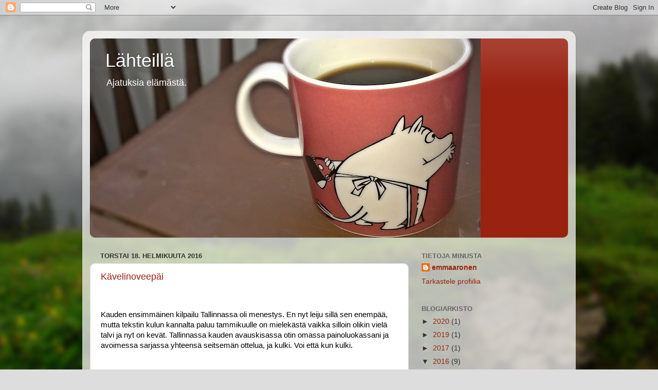

--- FILE ---
content_type: text/html; charset=UTF-8
request_url: https://emmaaronen.blogspot.com/2016/02/
body_size: 13489
content:
<!DOCTYPE html>
<html class='v2' dir='ltr' lang='fi'>
<head>
<link href='https://www.blogger.com/static/v1/widgets/335934321-css_bundle_v2.css' rel='stylesheet' type='text/css'/>
<meta content='width=1100' name='viewport'/>
<meta content='text/html; charset=UTF-8' http-equiv='Content-Type'/>
<meta content='blogger' name='generator'/>
<link href='https://emmaaronen.blogspot.com/favicon.ico' rel='icon' type='image/x-icon'/>
<link href='http://emmaaronen.blogspot.com/2016/02/' rel='canonical'/>
<link rel="alternate" type="application/atom+xml" title="Lähteillä - Atom" href="https://emmaaronen.blogspot.com/feeds/posts/default" />
<link rel="alternate" type="application/rss+xml" title="Lähteillä - RSS" href="https://emmaaronen.blogspot.com/feeds/posts/default?alt=rss" />
<link rel="service.post" type="application/atom+xml" title="Lähteillä - Atom" href="https://www.blogger.com/feeds/4656400661716524364/posts/default" />
<!--Can't find substitution for tag [blog.ieCssRetrofitLinks]-->
<meta content='http://emmaaronen.blogspot.com/2016/02/' property='og:url'/>
<meta content='Lähteillä' property='og:title'/>
<meta content='Ajatuksia elämästä.' property='og:description'/>
<title>Lähteillä: helmikuuta 2016</title>
<style id='page-skin-1' type='text/css'><!--
/*-----------------------------------------------
Blogger Template Style
Name:     Picture Window
Designer: Blogger
URL:      www.blogger.com
----------------------------------------------- */
/* Content
----------------------------------------------- */
body {
font: normal normal 15px Arial, Tahoma, Helvetica, FreeSans, sans-serif;
color: #333333;
background: #dddddd url(//themes.googleusercontent.com/image?id=1fupio4xM9eVxyr-k5QC5RiCJlYR35r9dXsp63RKsKt64v33poi2MvnjkX_1MULBY8BsT) repeat-x fixed bottom center;
}
html body .region-inner {
min-width: 0;
max-width: 100%;
width: auto;
}
.content-outer {
font-size: 90%;
}
a:link {
text-decoration:none;
color: #992211;
}
a:visited {
text-decoration:none;
color: #771100;
}
a:hover {
text-decoration:underline;
color: #cc4411;
}
.content-outer {
background: transparent url(https://resources.blogblog.com/blogblog/data/1kt/transparent/white80.png) repeat scroll top left;
-moz-border-radius: 15px;
-webkit-border-radius: 15px;
-goog-ms-border-radius: 15px;
border-radius: 15px;
-moz-box-shadow: 0 0 3px rgba(0, 0, 0, .15);
-webkit-box-shadow: 0 0 3px rgba(0, 0, 0, .15);
-goog-ms-box-shadow: 0 0 3px rgba(0, 0, 0, .15);
box-shadow: 0 0 3px rgba(0, 0, 0, .15);
margin: 30px auto;
}
.content-inner {
padding: 15px;
}
/* Header
----------------------------------------------- */
.header-outer {
background: #992211 url(https://resources.blogblog.com/blogblog/data/1kt/transparent/header_gradient_shade.png) repeat-x scroll top left;
_background-image: none;
color: #ffffff;
-moz-border-radius: 10px;
-webkit-border-radius: 10px;
-goog-ms-border-radius: 10px;
border-radius: 10px;
}
.Header img, .Header #header-inner {
-moz-border-radius: 10px;
-webkit-border-radius: 10px;
-goog-ms-border-radius: 10px;
border-radius: 10px;
}
.header-inner .Header .titlewrapper,
.header-inner .Header .descriptionwrapper {
padding-left: 30px;
padding-right: 30px;
}
.Header h1 {
font: normal normal 36px Arial, Tahoma, Helvetica, FreeSans, sans-serif;
text-shadow: 1px 1px 3px rgba(0, 0, 0, 0.3);
}
.Header h1 a {
color: #ffffff;
}
.Header .description {
font-size: 130%;
}
/* Tabs
----------------------------------------------- */
.tabs-inner {
margin: .5em 0 0;
padding: 0;
}
.tabs-inner .section {
margin: 0;
}
.tabs-inner .widget ul {
padding: 0;
background: #f5f5f5 url(https://resources.blogblog.com/blogblog/data/1kt/transparent/tabs_gradient_shade.png) repeat scroll bottom;
-moz-border-radius: 10px;
-webkit-border-radius: 10px;
-goog-ms-border-radius: 10px;
border-radius: 10px;
}
.tabs-inner .widget li {
border: none;
}
.tabs-inner .widget li a {
display: inline-block;
padding: .5em 1em;
margin-right: 0;
color: #992211;
font: normal normal 15px Arial, Tahoma, Helvetica, FreeSans, sans-serif;
-moz-border-radius: 0 0 0 0;
-webkit-border-top-left-radius: 0;
-webkit-border-top-right-radius: 0;
-goog-ms-border-radius: 0 0 0 0;
border-radius: 0 0 0 0;
background: transparent none no-repeat scroll top left;
border-right: 1px solid #cccccc;
}
.tabs-inner .widget li:first-child a {
padding-left: 1.25em;
-moz-border-radius-topleft: 10px;
-moz-border-radius-bottomleft: 10px;
-webkit-border-top-left-radius: 10px;
-webkit-border-bottom-left-radius: 10px;
-goog-ms-border-top-left-radius: 10px;
-goog-ms-border-bottom-left-radius: 10px;
border-top-left-radius: 10px;
border-bottom-left-radius: 10px;
}
.tabs-inner .widget li.selected a,
.tabs-inner .widget li a:hover {
position: relative;
z-index: 1;
background: #ffffff url(https://resources.blogblog.com/blogblog/data/1kt/transparent/tabs_gradient_shade.png) repeat scroll bottom;
color: #000000;
-moz-box-shadow: 0 0 0 rgba(0, 0, 0, .15);
-webkit-box-shadow: 0 0 0 rgba(0, 0, 0, .15);
-goog-ms-box-shadow: 0 0 0 rgba(0, 0, 0, .15);
box-shadow: 0 0 0 rgba(0, 0, 0, .15);
}
/* Headings
----------------------------------------------- */
h2 {
font: bold normal 13px Arial, Tahoma, Helvetica, FreeSans, sans-serif;
text-transform: uppercase;
color: #666666;
margin: .5em 0;
}
/* Main
----------------------------------------------- */
.main-outer {
background: transparent none repeat scroll top center;
-moz-border-radius: 0 0 0 0;
-webkit-border-top-left-radius: 0;
-webkit-border-top-right-radius: 0;
-webkit-border-bottom-left-radius: 0;
-webkit-border-bottom-right-radius: 0;
-goog-ms-border-radius: 0 0 0 0;
border-radius: 0 0 0 0;
-moz-box-shadow: 0 0 0 rgba(0, 0, 0, .15);
-webkit-box-shadow: 0 0 0 rgba(0, 0, 0, .15);
-goog-ms-box-shadow: 0 0 0 rgba(0, 0, 0, .15);
box-shadow: 0 0 0 rgba(0, 0, 0, .15);
}
.main-inner {
padding: 15px 5px 20px;
}
.main-inner .column-center-inner {
padding: 0 0;
}
.main-inner .column-left-inner {
padding-left: 0;
}
.main-inner .column-right-inner {
padding-right: 0;
}
/* Posts
----------------------------------------------- */
h3.post-title {
margin: 0;
font: normal normal 18px Arial, Tahoma, Helvetica, FreeSans, sans-serif;
}
.comments h4 {
margin: 1em 0 0;
font: normal normal 18px Arial, Tahoma, Helvetica, FreeSans, sans-serif;
}
.date-header span {
color: #333333;
}
.post-outer {
background-color: #ffffff;
border: solid 1px #dddddd;
-moz-border-radius: 10px;
-webkit-border-radius: 10px;
border-radius: 10px;
-goog-ms-border-radius: 10px;
padding: 15px 20px;
margin: 0 -20px 20px;
}
.post-body {
line-height: 1.4;
font-size: 110%;
position: relative;
}
.post-header {
margin: 0 0 1.5em;
color: #999999;
line-height: 1.6;
}
.post-footer {
margin: .5em 0 0;
color: #999999;
line-height: 1.6;
}
#blog-pager {
font-size: 140%
}
#comments .comment-author {
padding-top: 1.5em;
border-top: dashed 1px #ccc;
border-top: dashed 1px rgba(128, 128, 128, .5);
background-position: 0 1.5em;
}
#comments .comment-author:first-child {
padding-top: 0;
border-top: none;
}
.avatar-image-container {
margin: .2em 0 0;
}
/* Comments
----------------------------------------------- */
.comments .comments-content .icon.blog-author {
background-repeat: no-repeat;
background-image: url([data-uri]);
}
.comments .comments-content .loadmore a {
border-top: 1px solid #cc4411;
border-bottom: 1px solid #cc4411;
}
.comments .continue {
border-top: 2px solid #cc4411;
}
/* Widgets
----------------------------------------------- */
.widget ul, .widget #ArchiveList ul.flat {
padding: 0;
list-style: none;
}
.widget ul li, .widget #ArchiveList ul.flat li {
border-top: dashed 1px #ccc;
border-top: dashed 1px rgba(128, 128, 128, .5);
}
.widget ul li:first-child, .widget #ArchiveList ul.flat li:first-child {
border-top: none;
}
.widget .post-body ul {
list-style: disc;
}
.widget .post-body ul li {
border: none;
}
/* Footer
----------------------------------------------- */
.footer-outer {
color:#eeeeee;
background: transparent url(https://resources.blogblog.com/blogblog/data/1kt/transparent/black50.png) repeat scroll top left;
-moz-border-radius: 10px 10px 10px 10px;
-webkit-border-top-left-radius: 10px;
-webkit-border-top-right-radius: 10px;
-webkit-border-bottom-left-radius: 10px;
-webkit-border-bottom-right-radius: 10px;
-goog-ms-border-radius: 10px 10px 10px 10px;
border-radius: 10px 10px 10px 10px;
-moz-box-shadow: 0 0 0 rgba(0, 0, 0, .15);
-webkit-box-shadow: 0 0 0 rgba(0, 0, 0, .15);
-goog-ms-box-shadow: 0 0 0 rgba(0, 0, 0, .15);
box-shadow: 0 0 0 rgba(0, 0, 0, .15);
}
.footer-inner {
padding: 10px 5px 20px;
}
.footer-outer a {
color: #ffffdd;
}
.footer-outer a:visited {
color: #cccc99;
}
.footer-outer a:hover {
color: #ffffff;
}
.footer-outer .widget h2 {
color: #bbbbbb;
}
/* Mobile
----------------------------------------------- */
html body.mobile {
height: auto;
}
html body.mobile {
min-height: 480px;
background-size: 100% auto;
}
.mobile .body-fauxcolumn-outer {
background: transparent none repeat scroll top left;
}
html .mobile .mobile-date-outer, html .mobile .blog-pager {
border-bottom: none;
background: transparent none repeat scroll top center;
margin-bottom: 10px;
}
.mobile .date-outer {
background: transparent none repeat scroll top center;
}
.mobile .header-outer, .mobile .main-outer,
.mobile .post-outer, .mobile .footer-outer {
-moz-border-radius: 0;
-webkit-border-radius: 0;
-goog-ms-border-radius: 0;
border-radius: 0;
}
.mobile .content-outer,
.mobile .main-outer,
.mobile .post-outer {
background: inherit;
border: none;
}
.mobile .content-outer {
font-size: 100%;
}
.mobile-link-button {
background-color: #992211;
}
.mobile-link-button a:link, .mobile-link-button a:visited {
color: #ffffff;
}
.mobile-index-contents {
color: #333333;
}
.mobile .tabs-inner .PageList .widget-content {
background: #ffffff url(https://resources.blogblog.com/blogblog/data/1kt/transparent/tabs_gradient_shade.png) repeat scroll bottom;
color: #000000;
}
.mobile .tabs-inner .PageList .widget-content .pagelist-arrow {
border-left: 1px solid #cccccc;
}

--></style>
<style id='template-skin-1' type='text/css'><!--
body {
min-width: 960px;
}
.content-outer, .content-fauxcolumn-outer, .region-inner {
min-width: 960px;
max-width: 960px;
_width: 960px;
}
.main-inner .columns {
padding-left: 0;
padding-right: 310px;
}
.main-inner .fauxcolumn-center-outer {
left: 0;
right: 310px;
/* IE6 does not respect left and right together */
_width: expression(this.parentNode.offsetWidth -
parseInt("0") -
parseInt("310px") + 'px');
}
.main-inner .fauxcolumn-left-outer {
width: 0;
}
.main-inner .fauxcolumn-right-outer {
width: 310px;
}
.main-inner .column-left-outer {
width: 0;
right: 100%;
margin-left: -0;
}
.main-inner .column-right-outer {
width: 310px;
margin-right: -310px;
}
#layout {
min-width: 0;
}
#layout .content-outer {
min-width: 0;
width: 800px;
}
#layout .region-inner {
min-width: 0;
width: auto;
}
body#layout div.add_widget {
padding: 8px;
}
body#layout div.add_widget a {
margin-left: 32px;
}
--></style>
<style>
    body {background-image:url(\/\/themes.googleusercontent.com\/image?id=1fupio4xM9eVxyr-k5QC5RiCJlYR35r9dXsp63RKsKt64v33poi2MvnjkX_1MULBY8BsT);}
    
@media (max-width: 200px) { body {background-image:url(\/\/themes.googleusercontent.com\/image?id=1fupio4xM9eVxyr-k5QC5RiCJlYR35r9dXsp63RKsKt64v33poi2MvnjkX_1MULBY8BsT&options=w200);}}
@media (max-width: 400px) and (min-width: 201px) { body {background-image:url(\/\/themes.googleusercontent.com\/image?id=1fupio4xM9eVxyr-k5QC5RiCJlYR35r9dXsp63RKsKt64v33poi2MvnjkX_1MULBY8BsT&options=w400);}}
@media (max-width: 800px) and (min-width: 401px) { body {background-image:url(\/\/themes.googleusercontent.com\/image?id=1fupio4xM9eVxyr-k5QC5RiCJlYR35r9dXsp63RKsKt64v33poi2MvnjkX_1MULBY8BsT&options=w800);}}
@media (max-width: 1200px) and (min-width: 801px) { body {background-image:url(\/\/themes.googleusercontent.com\/image?id=1fupio4xM9eVxyr-k5QC5RiCJlYR35r9dXsp63RKsKt64v33poi2MvnjkX_1MULBY8BsT&options=w1200);}}
/* Last tag covers anything over one higher than the previous max-size cap. */
@media (min-width: 1201px) { body {background-image:url(\/\/themes.googleusercontent.com\/image?id=1fupio4xM9eVxyr-k5QC5RiCJlYR35r9dXsp63RKsKt64v33poi2MvnjkX_1MULBY8BsT&options=w1600);}}
  </style>
<link href='https://www.blogger.com/dyn-css/authorization.css?targetBlogID=4656400661716524364&amp;zx=ee0a0776-869b-4ca8-b0c9-7075ac5090cb' media='none' onload='if(media!=&#39;all&#39;)media=&#39;all&#39;' rel='stylesheet'/><noscript><link href='https://www.blogger.com/dyn-css/authorization.css?targetBlogID=4656400661716524364&amp;zx=ee0a0776-869b-4ca8-b0c9-7075ac5090cb' rel='stylesheet'/></noscript>
<meta name='google-adsense-platform-account' content='ca-host-pub-1556223355139109'/>
<meta name='google-adsense-platform-domain' content='blogspot.com'/>

</head>
<body class='loading variant-shade'>
<div class='navbar section' id='navbar' name='Navigointipalkki'><div class='widget Navbar' data-version='1' id='Navbar1'><script type="text/javascript">
    function setAttributeOnload(object, attribute, val) {
      if(window.addEventListener) {
        window.addEventListener('load',
          function(){ object[attribute] = val; }, false);
      } else {
        window.attachEvent('onload', function(){ object[attribute] = val; });
      }
    }
  </script>
<div id="navbar-iframe-container"></div>
<script type="text/javascript" src="https://apis.google.com/js/platform.js"></script>
<script type="text/javascript">
      gapi.load("gapi.iframes:gapi.iframes.style.bubble", function() {
        if (gapi.iframes && gapi.iframes.getContext) {
          gapi.iframes.getContext().openChild({
              url: 'https://www.blogger.com/navbar/4656400661716524364?origin\x3dhttps://emmaaronen.blogspot.com',
              where: document.getElementById("navbar-iframe-container"),
              id: "navbar-iframe"
          });
        }
      });
    </script><script type="text/javascript">
(function() {
var script = document.createElement('script');
script.type = 'text/javascript';
script.src = '//pagead2.googlesyndication.com/pagead/js/google_top_exp.js';
var head = document.getElementsByTagName('head')[0];
if (head) {
head.appendChild(script);
}})();
</script>
</div></div>
<div class='body-fauxcolumns'>
<div class='fauxcolumn-outer body-fauxcolumn-outer'>
<div class='cap-top'>
<div class='cap-left'></div>
<div class='cap-right'></div>
</div>
<div class='fauxborder-left'>
<div class='fauxborder-right'></div>
<div class='fauxcolumn-inner'>
</div>
</div>
<div class='cap-bottom'>
<div class='cap-left'></div>
<div class='cap-right'></div>
</div>
</div>
</div>
<div class='content'>
<div class='content-fauxcolumns'>
<div class='fauxcolumn-outer content-fauxcolumn-outer'>
<div class='cap-top'>
<div class='cap-left'></div>
<div class='cap-right'></div>
</div>
<div class='fauxborder-left'>
<div class='fauxborder-right'></div>
<div class='fauxcolumn-inner'>
</div>
</div>
<div class='cap-bottom'>
<div class='cap-left'></div>
<div class='cap-right'></div>
</div>
</div>
</div>
<div class='content-outer'>
<div class='content-cap-top cap-top'>
<div class='cap-left'></div>
<div class='cap-right'></div>
</div>
<div class='fauxborder-left content-fauxborder-left'>
<div class='fauxborder-right content-fauxborder-right'></div>
<div class='content-inner'>
<header>
<div class='header-outer'>
<div class='header-cap-top cap-top'>
<div class='cap-left'></div>
<div class='cap-right'></div>
</div>
<div class='fauxborder-left header-fauxborder-left'>
<div class='fauxborder-right header-fauxborder-right'></div>
<div class='region-inner header-inner'>
<div class='header section' id='header' name='Otsikko'><div class='widget Header' data-version='1' id='Header1'>
<div id='header-inner' style='background-image: url("https://blogger.googleusercontent.com/img/b/R29vZ2xl/AVvXsEhUJ4UjqvkrI6pEhZymrEs-xNozuuF9Us4qlop2wPuFSY7fJwNqssgOlem9Cq5iHNFTWIL419Loa-_Gf8e8L7nJx-w4NKh18Gyy5cr6yAG8qdsMMuhNkj5L5bQHJrKIZYmZdgVj0I5Muw/s760/nimet%25C3%25B6n.png"); background-position: left; min-height: 388px; _height: 388px; background-repeat: no-repeat; '>
<div class='titlewrapper' style='background: transparent'>
<h1 class='title' style='background: transparent; border-width: 0px'>
<a href='https://emmaaronen.blogspot.com/'>
Lähteillä
</a>
</h1>
</div>
<div class='descriptionwrapper'>
<p class='description'><span>Ajatuksia elämästä.</span></p>
</div>
</div>
</div></div>
</div>
</div>
<div class='header-cap-bottom cap-bottom'>
<div class='cap-left'></div>
<div class='cap-right'></div>
</div>
</div>
</header>
<div class='tabs-outer'>
<div class='tabs-cap-top cap-top'>
<div class='cap-left'></div>
<div class='cap-right'></div>
</div>
<div class='fauxborder-left tabs-fauxborder-left'>
<div class='fauxborder-right tabs-fauxborder-right'></div>
<div class='region-inner tabs-inner'>
<div class='tabs no-items section' id='crosscol' name='Kaikki sarakkeet'></div>
<div class='tabs no-items section' id='crosscol-overflow' name='Cross-Column 2'></div>
</div>
</div>
<div class='tabs-cap-bottom cap-bottom'>
<div class='cap-left'></div>
<div class='cap-right'></div>
</div>
</div>
<div class='main-outer'>
<div class='main-cap-top cap-top'>
<div class='cap-left'></div>
<div class='cap-right'></div>
</div>
<div class='fauxborder-left main-fauxborder-left'>
<div class='fauxborder-right main-fauxborder-right'></div>
<div class='region-inner main-inner'>
<div class='columns fauxcolumns'>
<div class='fauxcolumn-outer fauxcolumn-center-outer'>
<div class='cap-top'>
<div class='cap-left'></div>
<div class='cap-right'></div>
</div>
<div class='fauxborder-left'>
<div class='fauxborder-right'></div>
<div class='fauxcolumn-inner'>
</div>
</div>
<div class='cap-bottom'>
<div class='cap-left'></div>
<div class='cap-right'></div>
</div>
</div>
<div class='fauxcolumn-outer fauxcolumn-left-outer'>
<div class='cap-top'>
<div class='cap-left'></div>
<div class='cap-right'></div>
</div>
<div class='fauxborder-left'>
<div class='fauxborder-right'></div>
<div class='fauxcolumn-inner'>
</div>
</div>
<div class='cap-bottom'>
<div class='cap-left'></div>
<div class='cap-right'></div>
</div>
</div>
<div class='fauxcolumn-outer fauxcolumn-right-outer'>
<div class='cap-top'>
<div class='cap-left'></div>
<div class='cap-right'></div>
</div>
<div class='fauxborder-left'>
<div class='fauxborder-right'></div>
<div class='fauxcolumn-inner'>
</div>
</div>
<div class='cap-bottom'>
<div class='cap-left'></div>
<div class='cap-right'></div>
</div>
</div>
<!-- corrects IE6 width calculation -->
<div class='columns-inner'>
<div class='column-center-outer'>
<div class='column-center-inner'>
<div class='main section' id='main' name='Ensisijainen'><div class='widget Blog' data-version='1' id='Blog1'>
<div class='blog-posts hfeed'>

          <div class="date-outer">
        
<h2 class='date-header'><span>torstai 18. helmikuuta 2016</span></h2>

          <div class="date-posts">
        
<div class='post-outer'>
<div class='post hentry uncustomized-post-template' itemprop='blogPost' itemscope='itemscope' itemtype='http://schema.org/BlogPosting'>
<meta content='https://blogger.googleusercontent.com/img/b/R29vZ2xl/AVvXsEitBmExFlj6GNCZlwyDjrVT3V7kAjCG1WB1ob56Wmt1yxYzJz3qLyHfGb19CgeGOE6PJI6ttNISE_Fvk96c6NsnIHBJP_MLLZD48EMjOPEz_5MvvS06O89arFb8unALsM7ANoYBP241-w/s640/IMG-20160116-WA0021.jpg' itemprop='image_url'/>
<meta content='4656400661716524364' itemprop='blogId'/>
<meta content='7046354607413472661' itemprop='postId'/>
<a name='7046354607413472661'></a>
<h3 class='post-title entry-title' itemprop='name'>
<a href='https://emmaaronen.blogspot.com/2016/02/kavelinoveepai.html'>Kävelinoveepäi</a>
</h3>
<div class='post-header'>
<div class='post-header-line-1'></div>
</div>
<div class='post-body entry-content' id='post-body-7046354607413472661' itemprop='description articleBody'>
<div class="OutlineElement Ltr SCX190632241" style="-webkit-tap-highlight-color: transparent; -webkit-user-drag: none; -webkit-user-select: text; background-color: white; clear: both; cursor: text; direction: ltr; font-family: 'Segoe UI', Tahoma, Verdana, sans-serif; font-size: 8px; margin: 0px; overflow: visible; padding: 0px; position: relative;">
<div class="Paragraph SCX190632241" paraeid="{524a1027-c2e6-44ad-a087-04ca6685ff93}{152}" paraid="806195837" style="-webkit-tap-highlight-color: transparent; -webkit-user-drag: none; -webkit-user-select: text; background-color: transparent; color: windowtext; font-size: 6pt; padding: 0px; vertical-align: baseline; white-space: pre; word-wrap: break-word;">
<br /></div>
</div>
<div class="OutlineElement Ltr SCX190632241" style="-webkit-tap-highlight-color: transparent; -webkit-user-drag: none; -webkit-user-select: text; background-color: white; clear: both; cursor: text; direction: ltr; font-family: 'Segoe UI', Tahoma, Verdana, sans-serif; font-size: 8px; margin: 0px; overflow: visible; padding: 0px; position: relative;">
<div class="Paragraph SCX190632241" paraeid="{524a1027-c2e6-44ad-a087-04ca6685ff93}{159}" paraid="1387958387" style="-webkit-tap-highlight-color: transparent; -webkit-user-drag: none; -webkit-user-select: text; background-color: transparent; color: windowtext; font-size: 6pt; padding: 0px; vertical-align: baseline; white-space: pre; word-wrap: break-word;">
<span class="TextRun SCX190632241" style="font-family: &quot;calibri&quot; , sans-serif; font-size: 11pt; line-height: 20px; margin: 0px; padding: 0px; white-space: normal;" xml:lang="FI-FI">Kauden ensimmäinen kilpailu Tallinnassa oli menestys. En nyt leiju sillä sen enempää, mutta tekstin kulun kannalta paluu tammikuulle on mielekästä vaikka silloin olikin vielä talvi ja nyt on kevät. Tall</span><span class="TextRun SCX190632241" style="font-family: &quot;calibri&quot; , sans-serif; font-size: 11pt; line-height: 20px; margin: 0px; padding: 0px; white-space: normal;" xml:lang="FI-FI">innassa kauden avauskisassa otin</span><span class="TextRun SCX190632241" style="font-family: &quot;calibri&quot; , sans-serif; font-size: 11pt; line-height: 20px; margin: 0px; padding: 0px; white-space: normal;" xml:lang="FI-FI">&nbsp;omassa painoluokassani ja avoimessa sarjassa yhteensä seitsemän ottelua, ja kulki. Voi että kun kulki.&nbsp;</span><span class="EOP SCX190632241" style="font-family: &quot;calibri&quot; , sans-serif; font-size: 11pt; line-height: 20px; margin: 0px; padding: 0px; white-space: normal;">&nbsp;</span></div>
<div class="Paragraph SCX190632241" paraeid="{524a1027-c2e6-44ad-a087-04ca6685ff93}{159}" paraid="1387958387" style="-webkit-tap-highlight-color: transparent; -webkit-user-drag: none; -webkit-user-select: text; background-color: transparent; color: windowtext; font-size: 6pt; padding: 0px; vertical-align: baseline; white-space: pre; word-wrap: break-word;">
<span class="EOP SCX190632241" style="font-family: &quot;calibri&quot; , sans-serif; font-size: 11pt; line-height: 20px; margin: 0px; padding: 0px; white-space: normal;"><br /></span></div>
</div>
<div class="OutlineElement Ltr SCX190632241" style="-webkit-tap-highlight-color: transparent; -webkit-user-drag: none; -webkit-user-select: text; background-color: white; clear: both; cursor: text; direction: ltr; font-family: 'Segoe UI', Tahoma, Verdana, sans-serif; font-size: 8px; margin: 0px; overflow: visible; padding: 0px; position: relative;">
<div class="Paragraph SCX190632241" paraeid="{524a1027-c2e6-44ad-a087-04ca6685ff93}{178}" paraid="1514429427" style="-webkit-tap-highlight-color: transparent; -webkit-user-drag: none; -webkit-user-select: text; background-color: transparent; color: windowtext; font-size: 6pt; padding: 0px; text-align: justify; vertical-align: baseline; white-space: pre; word-wrap: break-word;">
<span class="TextRun SCX190632241" style="font-family: &quot;calibri&quot; , sans-serif; font-size: 11pt; line-height: 20px; margin: 0px; padding: 0px; white-space: normal;" xml:lang="FI-FI">Avoimen p</span><span class="TextRun SCX190632241" style="font-family: &quot;calibri&quot; , sans-serif; font-size: 11pt; line-height: 20px; margin: 0px; padding: 0px; white-space: normal;" xml:lang="FI-FI">ainoluokan ensimmäiseen matsiin</span><span class="TextRun SCX190632241" style="font-family: &quot;calibri&quot; , sans-serif; font-size: 11pt; line-height: 20px; margin: 0px; padding: 0px; white-space: normal;" xml:lang="FI-FI">&nbsp;sain vastaani ruotsalaisen raskaan sarjan naisen. Ottelun tiimellyksessä iskuja vaihde</span><span class="TextRun SCX190632241" style="font-family: &quot;calibri&quot; , sans-serif; font-size: 11pt; line-height: 20px; margin: 0px; padding: 0px; white-space: normal;" xml:lang="FI-FI">ttiin, ja eräs ruotsalaisen</span><span class="TextRun SCX190632241" style="font-family: &quot;calibri&quot; , sans-serif; font-size: 11pt; line-height: 20px; margin: 0px; padding: 0px; white-space: normal;" xml:lang="FI-FI">&nbsp;lyönneistä&nbsp;</span><span class="TextRun SCX190632241" style="font-family: &quot;calibri&quot; , sans-serif; font-size: 11pt; line-height: 20px; margin: 0px; padding: 0px; white-space: normal;" xml:lang="FI-FI"><span class="SpellingError SCX190632241" style="-webkit-tap-highlight-color: transparent; -webkit-user-drag: none; -webkit-user-select: text; background-color: inherit; background-image: url(&quot;data:image/gif; background-position: 0% 100%; background-repeat: repeat-x; border-bottom-color: transparent; border-bottom-style: solid; border-bottom-width: 1px; margin: 0px; padding: 0px;">nasahti</span></span><span class="TextRun SCX190632241" style="font-family: &quot;calibri&quot; , sans-serif; font-size: 11pt; line-height: 20px; margin: 0px; padding: 0px; white-space: normal;" xml:lang="FI-FI">&nbsp;ikävästi&nbsp;</span><span class="TextRun SCX190632241" style="font-family: &quot;calibri&quot; , sans-serif; font-size: 11pt; line-height: 20px; margin: 0px; padding: 0px; white-space: normal;" xml:lang="FI-FI">poskipäähän.&nbsp;</span><span class="TextRun SCX190632241" style="font-family: &quot;calibri&quot; , sans-serif; font-size: 11pt; line-height: 20px; margin: 0px; padding: 0px; white-space: normal;" xml:lang="FI-FI">Liian kova osuma hieman söi, mutta tilanne jatkui ja pääsin</span><span class="TextRun SCX190632241" style="font-family: &quot;calibri&quot; , sans-serif; font-size: 11pt; line-height: 20px; margin: 0px; padding: 0px; white-space: normal;" xml:lang="FI-FI">&nbsp;</span><span class="TextRun SCX190632241" style="font-family: &quot;calibri&quot; , sans-serif; font-size: 11pt; line-height: 20px; margin: 0px; padding: 0px; white-space: normal;" xml:lang="FI-FI">hyödyntämään&nbsp;</span><span class="TextRun SCX190632241" style="font-family: &quot;calibri&quot; , sans-serif; font-size: 11pt; line-height: 20px; margin: 0px; padding: 0px; white-space: normal;" xml:lang="FI-FI">jälkitilanteen lyömällä vuorostani. Lyönnin palautuksessa ilmeisesti pukkasin kilpasiskoa sen verran, että tämä kompastui ja mätkähti tatamille. Tuomari huusi tilanteen poikki ja meidät huudettiin viivalle. Tun</span><span class="TextRun SCX190632241" style="font-family: &quot;calibri&quot; , sans-serif; font-size: 11pt; line-height: 20px; margin: 0px; padding: 0px; white-space: normal;" xml:lang="FI-FI">sin kuinka poskipää turposi, ja yritin pikkuisen irvistellä viivalla ilmaistakseni kärsimykseni selvästi kontrolloimattomasta lyönnistä, sillä tuomari hääräsi vain teatteri-itkua tuhertavan ruotsalaisen lu</span><span class="TextRun SCX190632241" style="font-family: &quot;calibri&quot; , sans-serif; font-size: 11pt; line-height: 20px; margin: 0px; padding: 0px; white-space: normal;" xml:lang="FI-FI">ona. Ei auttanut. Päätuomari siirtyi antamaan</span><span class="TextRun SCX190632241" style="font-family: &quot;calibri&quot; , sans-serif; font-size: 11pt; line-height: 20px; margin: 0px; padding: 0px; white-space: normal;" xml:lang="FI-FI">&nbsp;tuomionsa vilkaisematta</span><span class="TextRun SCX190632241" style="font-family: &quot;calibri&quot; , sans-serif; font-size: 11pt; line-height: 20px; margin: 0px; padding: 0px; white-space: normal;" xml:lang="FI-FI">kaan</span><span class="TextRun SCX190632241" style="font-family: &quot;calibri&quot; , sans-serif; font-size: 11pt; line-height: 20px; margin: 0px; padding: 0px; white-space: normal;" xml:lang="FI-FI">&nbsp;minuun. MINÄ sain varoituksen liian kovasta kontaktista. No, elämä on.&nbsp;</span><span class="TextRun SCX190632241" style="font-family: &quot;calibri&quot; , sans-serif; font-size: 11pt; line-height: 20px; margin: 0px; padding: 0px; white-space: normal;" xml:lang="FI-FI">Jälkeenpäin videolta katsottuna ymmärsin tuomion, joskaan se ei muuta sitä yhtään oikeammaksi.</span><span class="EOP SCX190632241" style="font-family: &quot;calibri&quot; , sans-serif; font-size: 11pt; line-height: 20px; margin: 0px; padding: 0px; white-space: normal;">&nbsp;</span></div>
</div>
<div class="OutlineElement Ltr SCX190632241" style="-webkit-tap-highlight-color: transparent; -webkit-user-drag: none; -webkit-user-select: text; background-color: white; clear: both; cursor: text; direction: ltr; font-family: 'Segoe UI', Tahoma, Verdana, sans-serif; font-size: 8px; margin: 0px; overflow: visible; padding: 0px; position: relative;">
<div class="Paragraph SCX190632241" paraeid="{524a1027-c2e6-44ad-a087-04ca6685ff93}{195}" paraid="193487042" style="-webkit-tap-highlight-color: transparent; -webkit-user-drag: none; -webkit-user-select: text; background-color: transparent; color: windowtext; font-size: 6pt; padding: 0px; text-align: justify; vertical-align: baseline; white-space: pre; word-wrap: break-word;">
<span class="TextRun SCX190632241" style="font-family: &quot;calibri&quot; , sans-serif; font-size: 11pt; line-height: 20px; margin: 0px; padding: 0px; white-space: normal;" xml:lang="FI-FI">Voitin ottelun, ja koska seuraava olisi tulossa tuota pikaa, en viitsinyt hakea jäitä. Ongelma oli kuitenkin vain kos</span><span class="TextRun SCX190632241" style="font-family: &quot;calibri&quot; , sans-serif; font-size: 11pt; line-height: 20px; margin: 0px; padding: 0px; white-space: normal;" xml:lang="FI-FI">meett</span><span class="TextRun SCX190632241" style="font-family: &quot;calibri&quot; , sans-serif; font-size: 11pt; line-height: 20px; margin: 0px; padding: 0px; white-space: normal;" xml:lang="FI-FI">inen. Jä</span><span class="TextRun SCX190632241" style="font-family: &quot;calibri&quot; , sans-serif; font-size: 11pt; line-height: 20px; margin: 0px; padding: 0px; white-space: normal;" xml:lang="FI-FI">lkeenpäin vähän kadutti, tulevat vaivat</span><span class="TextRun SCX190632241" style="font-family: &quot;calibri&quot; , sans-serif; font-size: 11pt; line-height: 20px; margin: 0px; padding: 0px; white-space: normal;" xml:lang="FI-FI">&nbsp;kun olisi</span><span class="TextRun SCX190632241" style="font-family: &quot;calibri&quot; , sans-serif; font-size: 11pt; line-height: 20px; margin: 0px; padding: 0px; white-space: normal;" xml:lang="FI-FI">vat</span><span class="TextRun SCX190632241" style="font-family: &quot;calibri&quot; , sans-serif; font-size: 11pt; line-height: 20px; margin: 0px; padding: 0px; white-space: normal;" xml:lang="FI-FI">&nbsp;v</span><span class="TextRun SCX190632241" style="font-family: &quot;calibri&quot; , sans-serif; font-size: 11pt; line-height: 20px; margin: 0px; padding: 0px; white-space: normal;" xml:lang="FI-FI">oinee</span><span class="TextRun SCX190632241" style="font-family: &quot;calibri&quot; , sans-serif; font-size: 11pt; line-height: 20px; margin: 0px; padding: 0px; white-space: normal;" xml:lang="FI-FI">t olla kovasti p</span><span class="TextRun SCX190632241" style="font-family: &quot;calibri&quot; , sans-serif; font-size: 11pt; line-height: 20px; margin: 0px; padding: 0px; white-space: normal;" xml:lang="FI-FI">i</span><span class="TextRun SCX190632241" style="font-family: &quot;calibri&quot; , sans-serif; font-size: 11pt; line-height: 20px; margin: 0px; padding: 0px; white-space: normal;" xml:lang="FI-FI">enempi</span><span class="TextRun SCX190632241" style="font-family: &quot;calibri&quot; , sans-serif; font-size: 11pt; line-height: 20px; margin: 0px; padding: 0px; white-space: normal;" xml:lang="FI-FI">ä</span><span class="TextRun SCX190632241" style="font-family: &quot;calibri&quot; , sans-serif; font-size: 11pt; line-height: 20px; margin: 0px; padding: 0px; white-space: normal;" xml:lang="FI-FI">&nbsp;jos olisin käynyt noutamassa niitä kylmiä heti</span><span class="TextRun SCX190632241" style="font-family: &quot;calibri&quot; , sans-serif; font-size: 11pt; line-height: 20px; margin: 0px; padding: 0px; white-space: normal;" xml:lang="FI-FI">.</span><span class="TextRun SCX190632241" style="font-family: &quot;calibri&quot; , sans-serif; font-size: 11pt; line-height: 20px; margin: 0px; padding: 0px; white-space: normal;" xml:lang="FI-FI">&nbsp;</span><span class="EOP SCX190632241" style="font-family: &quot;calibri&quot; , sans-serif; font-size: 11pt; line-height: 20px; margin: 0px; padding: 0px; white-space: normal;">&nbsp;</span></div>
<div class="Paragraph SCX190632241" paraeid="{524a1027-c2e6-44ad-a087-04ca6685ff93}{195}" paraid="193487042" style="-webkit-tap-highlight-color: transparent; -webkit-user-drag: none; -webkit-user-select: text; background-color: transparent; color: windowtext; font-size: 6pt; padding: 0px; text-align: justify; vertical-align: baseline; white-space: pre; word-wrap: break-word;">
<span class="EOP SCX190632241" style="font-family: &quot;calibri&quot; , sans-serif; font-size: 11pt; line-height: 20px; margin: 0px; padding: 0px; white-space: normal;"><br /></span></div>
</div>
<div class="OutlineElement Ltr SCX190632241" style="-webkit-tap-highlight-color: transparent; -webkit-user-drag: none; -webkit-user-select: text; background-color: white; clear: both; cursor: text; direction: ltr; font-family: 'Segoe UI', Tahoma, Verdana, sans-serif; font-size: 8px; margin: 0px; overflow: visible; padding: 0px; position: relative;">
<table cellpadding="0" cellspacing="0" class="tr-caption-container" style="float: left; margin-right: 1em; text-align: left;"><tbody>
<tr><td style="text-align: center;"><a href="https://blogger.googleusercontent.com/img/b/R29vZ2xl/AVvXsEitBmExFlj6GNCZlwyDjrVT3V7kAjCG1WB1ob56Wmt1yxYzJz3qLyHfGb19CgeGOE6PJI6ttNISE_Fvk96c6NsnIHBJP_MLLZD48EMjOPEz_5MvvS06O89arFb8unALsM7ANoYBP241-w/s1600/IMG-20160116-WA0021.jpg" imageanchor="1" style="clear: left; margin-bottom: 1em; margin-left: auto; margin-right: auto;"><img border="0" height="480" src="https://blogger.googleusercontent.com/img/b/R29vZ2xl/AVvXsEitBmExFlj6GNCZlwyDjrVT3V7kAjCG1WB1ob56Wmt1yxYzJz3qLyHfGb19CgeGOE6PJI6ttNISE_Fvk96c6NsnIHBJP_MLLZD48EMjOPEz_5MvvS06O89arFb8unALsM7ANoYBP241-w/s640/IMG-20160116-WA0021.jpg" width="640" /></a></td></tr>
<tr><td class="tr-caption" style="text-align: center;">Vielä ihan OK.&nbsp;</td></tr>
</tbody></table>
<div class="separator" style="clear: both; text-align: center;">
<br /></div>
<div class="Paragraph SCX190632241" paraeid="{524a1027-c2e6-44ad-a087-04ca6685ff93}{209}" paraid="654451274" style="-webkit-tap-highlight-color: transparent; -webkit-user-drag: none; -webkit-user-select: text; background-color: transparent; color: windowtext; font-size: 6pt; padding: 0px; text-align: justify; vertical-align: baseline; white-space: pre; word-wrap: break-word;">
<span class="TextRun SCX190632241" style="font-family: &quot;calibri&quot; , sans-serif; font-size: 11pt; line-height: 20px; margin: 0px; padding: 0px; white-space: normal;" xml:lang="FI-FI">Viikonloppu sujui</span><span class="TextRun SCX190632241" style="font-family: &quot;calibri&quot; , sans-serif; font-size: 11pt; line-height: 20px; margin: 0px; padding: 0px; white-space: normal;" xml:lang="FI-FI">&nbsp;hyvin menneen kisan jälkeisessä hyrinässä. Poski oli turvonnut ja sinersi, mutta ihan sievällä tavalla. Siitä on jo tovi kun viimeksi sain mustan silmän, ja&nbsp;</span><span class="TextRun SCX190632241" style="font-family: &quot;calibri&quot; , sans-serif; font-size: 11pt; line-height: 20px; margin: 0px; padding: 0px; white-space: normal;" xml:lang="FI-FI">olin autuaasti unohtanut mitä turpiin saanut habitus</span><span class="TextRun SCX190632241" style="font-family: &quot;calibri&quot; , sans-serif; font-size: 11pt; line-height: 20px; margin: 0px; padding: 0px; white-space: normal;" xml:lang="FI-FI">&nbsp;naiselle merkitsee</span><span class="TextRun SCX190632241" style="font-family: &quot;calibri&quot; , sans-serif; font-size: 11pt; line-height: 20px; margin: 0px; padding: 0px; white-space: normal;" xml:lang="FI-FI">&nbsp;sen välittömän harmituksen lisäksi, minkä jokainen peiliin vilkaisu seuraavan parin viikon ajan aiheuttaa</span><span class="TextRun SCX190632241" style="font-family: &quot;calibri&quot; , sans-serif; font-size: 11pt; line-height: 20px; margin: 0px; padding: 0px; white-space: normal;" xml:lang="FI-FI">.</span><span class="TextRun SCX190632241" style="font-family: &quot;calibri&quot; , sans-serif; font-size: 11pt; line-height: 20px; margin: 0px; padding: 0px; white-space: normal;" xml:lang="FI-FI">&nbsp;Ai mitä? No, kummastuneitten, huvittuneitten ja säälivien katseiden lisäksi kaupassa käynti veljien tai miespuolisten ystävien kanssa on hivenen kiusallista.&nbsp;</span><span class="TextRun SCX190632241" style="font-family: &quot;calibri&quot; , sans-serif; font-size: 11pt; line-height: 20px; margin: 0px; padding: 0px; white-space: normal;" xml:lang="FI-FI">Ärsyttävintä on s</span><span class="TextRun SCX190632241" style="font-family: &quot;calibri&quot; , sans-serif; font-size: 11pt; line-height: 20px; margin: 0px; padding: 0px; white-space: normal;" xml:lang="FI-FI">osiaalisten vuor</span><span class="TextRun SCX190632241" style="font-family: &quot;calibri&quot; , sans-serif; font-size: 11pt; line-height: 20px; margin: 0px; padding: 0px; white-space: normal;" xml:lang="FI-FI">ovaikutustilanteiden yllä leijuva</span><span class="TextRun SCX190632241" style="font-family: &quot;calibri&quot; , sans-serif; font-size: 11pt; line-height: 20px; margin: 0px; padding: 0px; white-space: normal;" xml:lang="FI-FI">&nbsp;lausumattomien kysymysten</span><span class="TextRun SCX190632241" style="font-family: &quot;calibri&quot; , sans-serif; font-size: 11pt; line-height: 20px; margin: 0px; padding: 0px; white-space: normal;" xml:lang="FI-FI">&nbsp;</span><span class="TextRun SCX190632241" style="font-family: &quot;calibri&quot; , sans-serif; font-size: 11pt; line-height: 20px; margin: 0px; padding: 0px; white-space: normal;" xml:lang="FI-FI">pilvi, jolle olen koettanut keksiä luontevan haihdutustavan siinä toistaiseksi onni</span><span class="TextRun SCX190632241" style="font-family: &quot;calibri&quot; , sans-serif; font-size: 11pt; line-height: 20px; margin: 0px; padding: 0px; white-space: normal;" xml:lang="FI-FI">stumatta. Mustan silmän kanssa 8</span><span class="TextRun SCX190632241" style="font-family: &quot;calibri&quot; , sans-serif; font-size: 11pt; line-height: 20px; margin: 0px; padding: 0px; white-space: normal;" xml:lang="FI-FI">0% keskusteluista avataan seuraavasti:</span><span class="EOP SCX190632241" style="font-family: &quot;calibri&quot; , sans-serif; font-size: 11pt; line-height: 20px; margin: 0px; padding: 0px; white-space: normal;">&nbsp;</span></div>
<div class="Paragraph SCX190632241" paraeid="{524a1027-c2e6-44ad-a087-04ca6685ff93}{209}" paraid="654451274" style="-webkit-tap-highlight-color: transparent; -webkit-user-drag: none; -webkit-user-select: text; background-color: transparent; color: windowtext; font-size: 6pt; padding: 0px; text-align: justify; vertical-align: baseline; white-space: pre; word-wrap: break-word;">
<span class="EOP SCX190632241" style="font-family: &quot;calibri&quot; , sans-serif; font-size: 11pt; line-height: 20px; margin: 0px; padding: 0px; white-space: normal;"><br /></span></div>
</div>
<ol class="NumberListStyle1 SCX190632241" start="1" style="-webkit-tap-highlight-color: transparent; -webkit-user-drag: none; -webkit-user-select: text; background-color: white; cursor: text; font-family: 'Segoe UI', Tahoma, Verdana, sans-serif; font-size: 8px; margin: 0px; overflow: visible; padding: 0px;">
<li class="OutlineElement Ltr SCX190632241" style="-webkit-tap-highlight-color: transparent; -webkit-user-drag: none; -webkit-user-select: text; clear: both; cursor: text; direction: ltr; font-family: Calibri, sans-serif; font-size: 11pt; margin: 0px 0px 0px 48px; overflow: visible; padding: 0px; position: relative; vertical-align: baseline;"><div class="Paragraph SCX190632241" paraeid="{524a1027-c2e6-44ad-a087-04ca6685ff93}{213}" paraid="403208836" style="-webkit-tap-highlight-color: transparent; -webkit-user-drag: none; -webkit-user-select: text; background-color: transparent; color: windowtext; font-family: 'Segoe UI', Tahoma, Verdana, sans-serif; font-size: 6pt; padding: 0px; text-align: justify; vertical-align: baseline; white-space: pre; word-wrap: break-word;">
<span class="TextRun SCX190632241" style="font-family: &quot;calibri&quot; , sans-serif; font-size: 11pt; line-height: 20px; margin: 0px; padding: 0px; white-space: normal;" xml:lang="FI-FI"><span class="SpellingError SCX190632241" style="-webkit-tap-highlight-color: transparent; -webkit-user-drag: none; -webkit-user-select: text; background-color: inherit; background-image: url(&quot;data:image/gif; background-position: 0% 100%; background-repeat: repeat-x; border-bottom-color: transparent; border-bottom-style: solid; border-bottom-width: 1px; margin: 0px; padding: 0px;">Onks</span></span><span class="TextRun SCX190632241" style="font-family: &quot;calibri&quot; , sans-serif; font-size: 11pt; line-height: 20px; margin: 0px; padding: 0px; white-space: normal;" xml:lang="FI-FI">&nbsp;</span><span class="TextRun SCX190632241" style="font-family: &quot;calibri&quot; , sans-serif; font-size: 11pt; line-height: 20px; margin: 0px; padding: 0px; white-space: normal;" xml:lang="FI-FI"><span class="SpellingError SCX190632241" style="-webkit-tap-highlight-color: transparent; -webkit-user-drag: none; -webkit-user-select: text; background-color: inherit; background-image: url(&quot;data:image/gif; background-position: 0% 100%; background-repeat: repeat-x; border-bottom-color: transparent; border-bottom-style: solid; border-bottom-width: 1px; margin: 0px; padding: 0px;">sul</span></span><span class="TextRun SCX190632241" style="font-family: &quot;calibri&quot; , sans-serif; font-size: 11pt; line-height: 20px; margin: 0px; padding: 0px; white-space: normal;" xml:lang="FI-FI">&nbsp;musta silmä?</span><span class="EOP SCX190632241" style="font-family: &quot;calibri&quot; , sans-serif; font-size: 11pt; line-height: 20px; margin: 0px; padding: 0px; white-space: normal;">&nbsp;</span></div>
</li>
</ol>
<div class="OutlineElement Ltr SCX190632241" style="-webkit-tap-highlight-color: transparent; -webkit-user-drag: none; -webkit-user-select: text; background-color: white; clear: both; cursor: text; direction: ltr; font-family: 'Segoe UI', Tahoma, Verdana, sans-serif; font-size: 8px; margin: 0px; overflow: visible; padding: 0px; position: relative;">
<div class="Paragraph SCX190632241" paraeid="{524a1027-c2e6-44ad-a087-04ca6685ff93}{216}" paraid="2080859574" style="-webkit-tap-highlight-color: transparent; -webkit-user-drag: none; -webkit-user-select: text; background-color: transparent; color: windowtext; font-size: 6pt; margin-left: 48px; padding: 0px; text-align: justify; vertical-align: baseline; white-space: pre; word-wrap: break-word;">
<span class="TextRun SCX190632241" style="font-family: &quot;calibri&quot; , sans-serif; font-size: 11pt; line-height: 20px; margin: 0px; padding: 0px; white-space: normal;" xml:lang="FI-FI">-Tähän koen vastustamatonta halua vastata kieltävästi.</span><span class="EOP SCX190632241" style="font-family: &quot;calibri&quot; , sans-serif; font-size: 11pt; line-height: 20px; margin: 0px; padding: 0px; white-space: normal;">&nbsp;</span></div>
</div>
<div class="OutlineElement Ltr SCX190632241" style="-webkit-tap-highlight-color: transparent; -webkit-user-drag: none; -webkit-user-select: text; background-color: white; clear: both; cursor: text; direction: ltr; font-family: 'Segoe UI', Tahoma, Verdana, sans-serif; font-size: 8px; margin: 0px; overflow: visible; padding: 0px; position: relative;">
<div class="Paragraph SCX190632241" paraeid="{524a1027-c2e6-44ad-a087-04ca6685ff93}{218}" paraid="1825722314" style="-webkit-tap-highlight-color: transparent; -webkit-user-drag: none; -webkit-user-select: text; background-color: transparent; color: windowtext; font-size: 6pt; margin-left: 48px; padding: 0px; text-align: justify; vertical-align: baseline; white-space: pre; word-wrap: break-word;">
<br /></div>
</div>
<ol class="NumberListStyle1 SCX190632241" start="2" style="-webkit-tap-highlight-color: transparent; -webkit-user-drag: none; -webkit-user-select: text; background-color: white; cursor: text; font-family: 'Segoe UI', Tahoma, Verdana, sans-serif; font-size: 8px; margin: 0px; overflow: visible; padding: 0px;">
<li class="OutlineElement Ltr SCX190632241" style="-webkit-tap-highlight-color: transparent; -webkit-user-drag: none; -webkit-user-select: text; clear: both; cursor: text; direction: ltr; font-family: Calibri, sans-serif; font-size: 11pt; margin: 0px 0px 0px 48px; overflow: visible; padding: 0px; position: relative; vertical-align: baseline;"><div class="Paragraph SCX190632241" paraeid="{524a1027-c2e6-44ad-a087-04ca6685ff93}{222}" paraid="540744387" style="-webkit-tap-highlight-color: transparent; -webkit-user-drag: none; -webkit-user-select: text; background-color: transparent; color: windowtext; font-family: 'Segoe UI', Tahoma, Verdana, sans-serif; font-size: 6pt; padding: 0px; text-align: justify; vertical-align: baseline; white-space: pre; word-wrap: break-word;">
<span class="TextRun SCX190632241" style="font-family: &quot;calibri&quot; , sans-serif; font-size: 11pt; line-height: 20px; margin: 0px; padding: 0px; white-space: normal;" xml:lang="FI-FI"><span class="SpellingError SCX190632241" style="-webkit-tap-highlight-color: transparent; -webkit-user-drag: none; -webkit-user-select: text; background-color: inherit; background-image: url(&quot;data:image/gif; background-position: 0% 100%; background-repeat: repeat-x; border-bottom-color: transparent; border-bottom-style: solid; border-bottom-width: 1px; margin: 0px; padding: 0px;">Ooks</span></span><span class="TextRun SCX190632241" style="font-family: &quot;calibri&quot; , sans-serif; font-size: 11pt; line-height: 20px; margin: 0px; padding: 0px; white-space: normal;" xml:lang="FI-FI">&nbsp;</span><span class="TextRun SCX190632241" style="font-family: &quot;calibri&quot; , sans-serif; font-size: 11pt; line-height: 20px; margin: 0px; padding: 0px; white-space: normal;" xml:lang="FI-FI"><span class="SpellingError SCX190632241" style="-webkit-tap-highlight-color: transparent; -webkit-user-drag: none; -webkit-user-select: text; background-color: inherit; background-image: url(&quot;data:image/gif; background-position: 0% 100%; background-repeat: repeat-x; border-bottom-color: transparent; border-bottom-style: solid; border-bottom-width: 1px; margin: 0px; padding: 0px;">saanu</span></span><span class="TextRun SCX190632241" style="font-family: &quot;calibri&quot; , sans-serif; font-size: 11pt; line-height: 20px; margin: 0px; padding: 0px; white-space: normal;" xml:lang="FI-FI">&nbsp;</span><span class="TextRun SCX190632241" style="font-family: &quot;calibri&quot; , sans-serif; font-size: 11pt; line-height: 20px; margin: 0px; padding: 0px; white-space: normal;" xml:lang="FI-FI"><span class="SpellingError SCX190632241" style="-webkit-tap-highlight-color: transparent; -webkit-user-drag: none; -webkit-user-select: text; background-color: inherit; background-image: url(&quot;data:image/gif; background-position: 0% 100%; background-repeat: repeat-x; border-bottom-color: transparent; border-bottom-style: solid; border-bottom-width: 1px; margin: 0px; padding: 0px;">turpaas</span></span><span class="TextRun SCX190632241" style="font-family: &quot;calibri&quot; , sans-serif; font-size: 11pt; line-height: 20px; margin: 0px; padding: 0px; white-space: normal;" xml:lang="FI-FI">?</span><span class="EOP SCX190632241" style="font-family: &quot;calibri&quot; , sans-serif; font-size: 11pt; line-height: 20px; margin: 0px; padding: 0px; white-space: normal;">&nbsp;</span></div>
</li>
</ol>
<div class="OutlineElement Ltr SCX190632241" style="-webkit-tap-highlight-color: transparent; -webkit-user-drag: none; -webkit-user-select: text; background-color: white; clear: both; cursor: text; direction: ltr; font-family: 'Segoe UI', Tahoma, Verdana, sans-serif; font-size: 8px; margin: 0px; overflow: visible; padding: 0px; position: relative;">
<div class="Paragraph SCX190632241" paraeid="{524a1027-c2e6-44ad-a087-04ca6685ff93}{231}" paraid="563007236" style="-webkit-tap-highlight-color: transparent; -webkit-user-drag: none; -webkit-user-select: text; background-color: transparent; color: windowtext; font-size: 6pt; margin-left: 48px; padding: 0px; text-align: justify; vertical-align: baseline; white-space: pre; word-wrap: break-word;">
<span class="TextRun SCX190632241" style="font-family: &quot;calibri&quot; , sans-serif; font-size: 11pt; line-height: 20px; margin: 0px; padding: 0px; white-space: normal;" xml:lang="FI-FI">-Tämä</span><span class="TextRun SCX190632241" style="font-family: &quot;calibri&quot; , sans-serif; font-size: 11pt; line-height: 20px; margin: 0px; padding: 0px; white-space: normal;" xml:lang="FI-FI">&nbsp;ärsyttää, sillä heikkona yksilönä sisältäni kumpuaa tarve huutaa &#8221;</span><span class="TextRun SCX190632241" style="font-family: &quot;calibri&quot; , sans-serif; font-size: 11pt; line-height: 20px; margin: 0px; padding: 0px; white-space: normal;" xml:lang="FI-FI"><span class="SpellingError SCX190632241" style="-webkit-tap-highlight-color: transparent; -webkit-user-drag: none; -webkit-user-select: text; background-color: inherit; background-image: url(&quot;data:image/gif; background-position: 0% 100%; background-repeat: repeat-x; border-bottom-color: transparent; border-bottom-style: solid; border-bottom-width: 1px; margin: 0px; padding: 0px;">mut</span></span><span class="TextRun SCX190632241" style="font-family: &quot;calibri&quot; , sans-serif; font-size: 11pt; line-height: 20px; margin: 0px; padding: 0px; white-space: normal;" xml:lang="FI-FI">&nbsp;</span><span class="TextRun SCX190632241" style="font-family: &quot;calibri&quot; , sans-serif; font-size: 11pt; line-height: 20px; margin: 0px; padding: 0px; white-space: normal;" xml:lang="FI-FI"><span class="SpellingError SCX190632241" style="-webkit-tap-highlight-color: transparent; -webkit-user-drag: none; -webkit-user-select: text; background-color: inherit; background-image: url(&quot;data:image/gif; background-position: 0% 100%; background-repeat: repeat-x; border-bottom-color: transparent; border-bottom-style: solid; border-bottom-width: 1px; margin: 0px; padding: 0px;">mä</span></span><span class="TextRun SCX190632241" style="font-family: &quot;calibri&quot; , sans-serif; font-size: 11pt; line-height: 20px; margin: 0px; padding: 0px; white-space: normal;" xml:lang="FI-FI">&nbsp;voitin hei sen matsin&#8221;</span><span class="TextRun SCX190632241" style="font-family: &quot;calibri&quot; , sans-serif; font-size: 11pt; line-height: 20px; margin: 0px; padding: 0px; white-space: normal;" xml:lang="FI-FI">, enkä haluaisi myöntää olevani kanssaihmisten arvonannolle niin kipeä, että lankean selittelyihin</span><span class="TextRun SCX190632241" style="font-family: &quot;calibri&quot; , sans-serif; font-size: 11pt; line-height: 20px; margin: 0px; padding: 0px; white-space: normal;" xml:lang="FI-FI">. Olisi ihanaa voida vastata guruna vain&nbsp;</span><span class="TextRun SCX190632241" style="font-family: &quot;calibri&quot; , sans-serif; font-size: 11pt; line-height: 20px; margin: 0px; padding: 0px; white-space: normal;" xml:lang="FI-FI">&#8221;</span><span class="TextRun SCX190632241" style="font-family: &quot;calibri&quot; , sans-serif; font-size: 11pt; line-height: 20px; margin: 0px; padding: 0px; white-space: normal;" xml:lang="FI-FI">joo.</span><span class="TextRun SCX190632241" style="font-family: &quot;calibri&quot; , sans-serif; font-size: 11pt; line-height: 20px; margin: 0px; padding: 0px; white-space: normal;" xml:lang="FI-FI">&#8221;</span><span class="EOP SCX190632241" style="font-family: &quot;calibri&quot; , sans-serif; font-size: 11pt; line-height: 20px; margin: 0px; padding: 0px; white-space: normal;">&nbsp;</span></div>
</div>
<div class="OutlineElement Ltr SCX190632241" style="-webkit-tap-highlight-color: transparent; -webkit-user-drag: none; -webkit-user-select: text; background-color: white; clear: both; cursor: text; direction: ltr; font-family: 'Segoe UI', Tahoma, Verdana, sans-serif; font-size: 8px; margin: 0px; overflow: visible; padding: 0px; position: relative;">
<div class="Paragraph SCX190632241" paraeid="{524a1027-c2e6-44ad-a087-04ca6685ff93}{233}" paraid="737190432" style="-webkit-tap-highlight-color: transparent; -webkit-user-drag: none; -webkit-user-select: text; background-color: transparent; color: windowtext; font-size: 6pt; margin-left: 48px; padding: 0px; text-align: justify; vertical-align: baseline; white-space: pre; word-wrap: break-word;">
<br /></div>
</div>
<ol class="NumberListStyle1 SCX190632241" start="3" style="-webkit-tap-highlight-color: transparent; -webkit-user-drag: none; -webkit-user-select: text; background-color: white; cursor: text; font-family: 'Segoe UI', Tahoma, Verdana, sans-serif; font-size: 8px; margin: 0px; overflow: visible; padding: 0px;">
<li class="OutlineElement Ltr SCX190632241" style="-webkit-tap-highlight-color: transparent; -webkit-user-drag: none; -webkit-user-select: text; clear: both; cursor: text; direction: ltr; font-family: Calibri, sans-serif; font-size: 11pt; margin: 0px 0px 0px 48px; overflow: visible; padding: 0px; position: relative; vertical-align: baseline;"><div class="Paragraph SCX190632241" paraeid="{524a1027-c2e6-44ad-a087-04ca6685ff93}{237}" paraid="1149057936" style="-webkit-tap-highlight-color: transparent; -webkit-user-drag: none; -webkit-user-select: text; background-color: transparent; color: windowtext; font-family: 'Segoe UI', Tahoma, Verdana, sans-serif; font-size: 6pt; padding: 0px; text-align: justify; vertical-align: baseline; white-space: pre; word-wrap: break-word;">
<span class="TextRun SCX190632241" style="font-family: &quot;calibri&quot; , sans-serif; font-size: 11pt; line-height: 20px; margin: 0px; padding: 0px; white-space: normal;" xml:lang="FI-FI"><span class="SpellingError SCX190632241" style="-webkit-tap-highlight-color: transparent; -webkit-user-drag: none; -webkit-user-select: text; background-color: inherit; background-image: url(&quot;data:image/gif; background-position: 0% 100%; background-repeat: repeat-x; border-bottom-color: transparent; border-bottom-style: solid; border-bottom-width: 1px; margin: 0px; padding: 0px;">Oliks</span></span><span class="TextRun SCX190632241" style="font-family: &quot;calibri&quot; , sans-serif; font-size: 11pt; line-height: 20px; margin: 0px; padding: 0px; white-space: normal;" xml:lang="FI-FI">&nbsp;rankka viikonloppu?</span><span class="EOP SCX190632241" style="font-family: &quot;calibri&quot; , sans-serif; font-size: 11pt; line-height: 20px; margin: 0px; padding: 0px; white-space: normal;">&nbsp;</span></div>
</li>
</ol>
<div class="OutlineElement Ltr SCX190632241" style="-webkit-tap-highlight-color: transparent; -webkit-user-drag: none; -webkit-user-select: text; background-color: white; clear: both; cursor: text; direction: ltr; font-family: 'Segoe UI', Tahoma, Verdana, sans-serif; font-size: 8px; margin: 0px; overflow: visible; padding: 0px; position: relative;">
<div class="Paragraph SCX190632241" paraeid="{524a1027-c2e6-44ad-a087-04ca6685ff93}{240}" paraid="1096935017" style="-webkit-tap-highlight-color: transparent; -webkit-user-drag: none; -webkit-user-select: text; background-color: transparent; color: windowtext; font-size: 6pt; margin-left: 48px; padding: 0px; text-align: justify; vertical-align: baseline; white-space: pre; word-wrap: break-word;">
<span class="TextRun SCX190632241" style="font-family: &quot;calibri&quot; , sans-serif; font-size: 11pt; line-height: 20px; margin: 0px; padding: 0px; white-space: normal;" xml:lang="FI-FI">-Niin. Mitä tähän nyt sitten vastaa tilanteessa, jossa kysyjä ei tiedä vapaa-ajanvietostani mitään, enkä tahtoisi sitä myöskään paljastaa?</span><span class="EOP SCX190632241" style="font-family: &quot;calibri&quot; , sans-serif; font-size: 11pt; line-height: 20px; margin: 0px; padding: 0px; white-space: normal;">&nbsp;</span></div>
</div>
<div class="OutlineElement Ltr SCX190632241" style="-webkit-tap-highlight-color: transparent; -webkit-user-drag: none; -webkit-user-select: text; background-color: white; clear: both; cursor: text; direction: ltr; font-family: 'Segoe UI', Tahoma, Verdana, sans-serif; font-size: 8px; margin: 0px; overflow: visible; padding: 0px; position: relative;">
<div class="Paragraph SCX190632241" paraeid="{524a1027-c2e6-44ad-a087-04ca6685ff93}{242}" paraid="1270320144" style="-webkit-tap-highlight-color: transparent; -webkit-user-drag: none; -webkit-user-select: text; background-color: transparent; color: windowtext; font-size: 6pt; margin-left: 48px; padding: 0px; text-align: justify; vertical-align: baseline; white-space: pre; word-wrap: break-word;">
<br /></div>
</div>
<ol class="NumberListStyle1 SCX190632241" start="4" style="-webkit-tap-highlight-color: transparent; -webkit-user-drag: none; -webkit-user-select: text; background-color: white; cursor: text; font-family: 'Segoe UI', Tahoma, Verdana, sans-serif; font-size: 8px; margin: 0px; overflow: visible; padding: 0px;">
<li class="OutlineElement Ltr SCX190632241" style="-webkit-tap-highlight-color: transparent; -webkit-user-drag: none; -webkit-user-select: text; clear: both; cursor: text; direction: ltr; font-family: Calibri, sans-serif; font-size: 11pt; margin: 0px 0px 0px 48px; overflow: visible; padding: 0px; position: relative; vertical-align: baseline;"><div class="Paragraph SCX190632241" paraeid="{524a1027-c2e6-44ad-a087-04ca6685ff93}{246}" paraid="58495158" style="-webkit-tap-highlight-color: transparent; -webkit-user-drag: none; -webkit-user-select: text; background-color: transparent; color: windowtext; font-family: 'Segoe UI', Tahoma, Verdana, sans-serif; font-size: 6pt; padding: 0px; text-align: justify; vertical-align: baseline; white-space: pre; word-wrap: break-word;">
<span class="TextRun SCX190632241" style="font-family: &quot;calibri&quot; , sans-serif; font-size: 11pt; line-height: 20px; margin: 0px; padding: 0px; white-space: normal;" xml:lang="FI-FI">HAHAHHAHA!</span><span class="EOP SCX190632241" style="font-family: &quot;calibri&quot; , sans-serif; font-size: 11pt; line-height: 20px; margin: 0px; padding: 0px; white-space: normal;">&nbsp;</span></div>
</li>
</ol>
<div class="OutlineElement Ltr SCX190632241" style="-webkit-tap-highlight-color: transparent; -webkit-user-drag: none; -webkit-user-select: text; background-color: white; clear: both; cursor: text; direction: ltr; font-family: 'Segoe UI', Tahoma, Verdana, sans-serif; font-size: 8px; margin: 0px; overflow: visible; padding: 0px; position: relative;">
<div class="Paragraph SCX190632241" paraeid="{524a1027-c2e6-44ad-a087-04ca6685ff93}{252}" paraid="1475426447" style="-webkit-tap-highlight-color: transparent; -webkit-user-drag: none; -webkit-user-select: text; background-color: transparent; color: windowtext; font-size: 6pt; margin-left: 48px; padding: 0px; text-align: justify; vertical-align: baseline; white-space: pre; word-wrap: break-word;">
<span class="TextRun SCX190632241" style="font-family: &quot;calibri&quot; , sans-serif; font-size: 11pt; line-height: 20px; margin: 0px; padding: 0px; white-space: normal;" xml:lang="FI-FI">-Ehdottomasti paras reaktio, ei vaadi&nbsp;</span><span class="TextRun SCX190632241" style="font-family: &quot;calibri&quot; , sans-serif; font-size: 11pt; line-height: 20px; margin: 0px; padding: 0px; white-space: normal;" xml:lang="FI-FI">minulta&nbsp;</span><span class="TextRun SCX190632241" style="font-family: &quot;calibri&quot; , sans-serif; font-size: 11pt; line-height: 20px; margin: 0px; padding: 0px; white-space: normal;" xml:lang="FI-FI">olkie</span><span class="TextRun SCX190632241" style="font-family: &quot;calibri&quot; , sans-serif; font-size: 11pt; line-height: 20px; margin: 0px; padding: 0px; white-space: normal;" xml:lang="FI-FI">n kohautusta&nbsp;</span><span class="TextRun SCX190632241" style="font-family: &quot;calibri&quot; , sans-serif; font-size: 11pt; line-height: 20px; margin: 0px; padding: 0px; white-space: normal;" xml:lang="FI-FI">tai ylävitosta</span><span class="TextRun SCX190632241" style="font-family: &quot;calibri&quot; , sans-serif; font-size: 11pt; line-height: 20px; margin: 0px; padding: 0px; white-space: normal;" xml:lang="FI-FI">&nbsp;</span><span class="TextRun SCX190632241" style="font-family: &quot;calibri&quot; , sans-serif; font-size: 11pt; line-height: 20px; margin: 0px; padding: 0px; white-space: normal;" xml:lang="FI-FI">kummempaa rektiota, mutta asia on käsitelty.</span><span class="EOP SCX190632241" style="font-family: &quot;calibri&quot; , sans-serif; font-size: 11pt; line-height: 20px; margin: 0px; padding: 0px; white-space: normal;">&nbsp;</span></div>
<div class="Paragraph SCX190632241" paraeid="{524a1027-c2e6-44ad-a087-04ca6685ff93}{252}" paraid="1475426447" style="-webkit-tap-highlight-color: transparent; -webkit-user-drag: none; -webkit-user-select: text; background-color: transparent; color: windowtext; font-size: 6pt; margin-left: 48px; padding: 0px; text-align: justify; vertical-align: baseline; white-space: pre; word-wrap: break-word;">
<span class="TextRun SCX190632241" style="background-color: transparent; font-family: &quot;calibri&quot; , sans-serif; font-size: 11pt; line-height: 20px; margin: 0px; padding: 0px; white-space: normal;" xml:lang="FI-FI"><br /></span></div>
<table cellpadding="0" cellspacing="0" class="tr-caption-container" style="float: left; margin-right: 1em; text-align: left;"><tbody>
<tr><td style="text-align: center;"><a href="https://blogger.googleusercontent.com/img/b/R29vZ2xl/AVvXsEiXVsdJl0ed0ZKJLgxYUiKNbQtMDQyZQECpuDWzBJkFw-kOQmUhfWAcsP4JkH7hy0sViQUrFrktq9Wr8_tMqCIx_zW7EQi9cJLbKwSV07OcbVX3r8OMNHM93_R_vHlzqO22sE9b0Dfmog/s1600/DSC_0938.JPG" imageanchor="1" style="clear: left; margin-bottom: 1em; margin-left: auto; margin-right: auto;"><img border="0" height="400" src="https://blogger.googleusercontent.com/img/b/R29vZ2xl/AVvXsEiXVsdJl0ed0ZKJLgxYUiKNbQtMDQyZQECpuDWzBJkFw-kOQmUhfWAcsP4JkH7hy0sViQUrFrktq9Wr8_tMqCIx_zW7EQi9cJLbKwSV07OcbVX3r8OMNHM93_R_vHlzqO22sE9b0Dfmog/s400/DSC_0938.JPG" width="223" /></a></td></tr>
<tr><td class="tr-caption" style="text-align: center;">Viikon jälkeen.</td></tr>
</tbody></table>
<div class="Paragraph SCX190632241" paraeid="{524a1027-c2e6-44ad-a087-04ca6685ff93}{252}" paraid="1475426447" style="-webkit-tap-highlight-color: transparent; -webkit-user-drag: none; -webkit-user-select: text; background-color: transparent; color: windowtext; font-size: 6pt; margin-left: 48px; padding: 0px; text-align: justify; vertical-align: baseline; white-space: pre; word-wrap: break-word;">
<span class="TextRun SCX190632241" style="background-color: transparent; font-family: &quot;calibri&quot; , sans-serif; font-size: 11pt; line-height: 20px; margin: 0px; padding: 0px; white-space: normal;" xml:lang="FI-FI">Vaikka&nbsp;</span><span class="TextRun SCX190632241" style="background-color: transparent; font-family: &quot;calibri&quot; , sans-serif; font-size: 11pt; line-height: 20px; margin: 0px; padding: 0px; white-space: normal;" xml:lang="FI-FI"><span class="SpellingError SCX190632241" style="-webkit-tap-highlight-color: transparent; -webkit-user-drag: none; -webkit-user-select: text; background-color: inherit; background-image: url(&quot;data:image/gif; background-position: 0% 100%; background-repeat: repeat-x; border-bottom-color: transparent; border-bottom-style: solid; border-bottom-width: 1px; margin: 0px; padding: 0px;">edellämainitut</span></span><span class="TextRun SCX190632241" style="background-color: transparent; font-family: &quot;calibri&quot; , sans-serif; font-size: 11pt; line-height: 20px; margin: 0px; padding: 0px; white-space: normal;" xml:lang="FI-FI">&nbsp;tokaisut ja kysymykset ovat hitusen ennalta-arvattavia, ovat ne ensimmäistä&nbsp;</span><span class="TextRun SCX190632241" style="background-color: transparent; font-family: &quot;calibri&quot; , sans-serif; font-size: 11pt; line-height: 20px; margin: 0px; padding: 0px; white-space: normal;" xml:lang="FI-FI"><span class="SpellingError SCX190632241" style="-webkit-tap-highlight-color: transparent; -webkit-user-drag: none; -webkit-user-select: text; background-color: inherit; background-image: url(&quot;data:image/gif; background-position: 0% 100%; background-repeat: repeat-x; border-bottom-color: transparent; border-bottom-style: solid; border-bottom-width: 1px; margin: 0px; padding: 0px;">lukuunottamatta</span></span><span class="TextRun SCX190632241" style="background-color: transparent; font-family: &quot;calibri&quot; , sans-serif; font-size: 11pt; line-height: 20px; margin: 0px; padding: 0px; white-space: normal;" xml:lang="FI-FI">&nbsp;täysin ymmärrettäviä,&nbsp;</span><span class="TextRun SCX190632241" style="background-color: transparent; font-family: &quot;calibri&quot; , sans-serif; font-size: 11pt; line-height: 20px; margin: 0px; padding: 0px; white-space: normal;" xml:lang="FI-FI"><span class="SpellingError SCX190632241" style="-webkit-tap-highlight-color: transparent; -webkit-user-drag: none; -webkit-user-select: text; background-color: inherit; background-image: url(&quot;data:image/gif; background-position: 0% 100%; background-repeat: repeat-x; border-bottom-color: transparent; border-bottom-style: solid; border-bottom-width: 1px; margin: 0px; padding: 0px;">inhimmillisiä</span></span><span class="TextRun SCX190632241" style="background-color: transparent; font-family: &quot;calibri&quot; , sans-serif; font-size: 11pt; line-height: 20px; margin: 0px; padding: 0px; white-space: normal;" xml:lang="FI-FI">&nbsp;ja jopa ihan&nbsp;</span><span class="TextRun SCX190632241" style="background-color: transparent; font-family: &quot;calibri&quot; , sans-serif; font-size: 11pt; line-height: 20px; margin: 0px; padding: 0px; white-space: normal;" xml:lang="FI-FI">toivottavia.</span><span class="TextRun SCX190632241" style="background-color: transparent; font-family: &quot;calibri&quot; , sans-serif; font-size: 11pt; line-height: 20px; margin: 0px; padding: 0px; white-space: normal;" xml:lang="FI-FI">&nbsp;</span><span class="TextRun SCX190632241" style="background-color: transparent; font-family: &quot;calibri&quot; , sans-serif; font-size: 11pt; line-height: 20px; margin: 0px; padding: 0px; white-space: normal;" xml:lang="FI-FI">Mainitsematt</span><span class="TextRun SCX190632241" style="background-color: transparent; font-family: &quot;calibri&quot; , sans-serif; font-size: 11pt; line-height: 20px; margin: 0px; padding: 0px; white-space: normal;" xml:lang="FI-FI">omaan</span><span class="TextRun SCX190632241" style="background-color: transparent; font-family: &quot;calibri&quot; , sans-serif; font-size: 11pt; line-height: 20px; margin: 0px; padding: 0px; white-space: normal;" xml:lang="FI-FI">&nbsp;</span><span class="TextRun SCX190632241" style="background-color: transparent; font-family: &quot;calibri&quot; , sans-serif; font-size: 11pt; line-height: 20px; margin: 0px; padding: 0px; white-space: normal;" xml:lang="FI-FI">viidennekseen reaktioista mahtuvat hyvät ja huonot yllättävät kommentit, ja lisäksi vaihtoehdoista kaikkein kiusallisin, asian käsittelemättä jättäminen. Tämä jos jok</span><span class="TextRun SCX190632241" style="background-color: transparent; font-family: &quot;calibri&quot; , sans-serif; font-size: 11pt; line-height: 20px; margin: 0px; padding: 0px; white-space: normal;" xml:lang="FI-FI">in</span><span class="TextRun SCX190632241" style="background-color: transparent; font-family: &quot;calibri&quot; , sans-serif; font-size: 11pt; line-height: 20px; margin: 0px; padding: 0px; white-space: normal;" xml:lang="FI-FI">&nbsp;tekee</span><span class="TextRun SCX190632241" style="background-color: transparent; font-family: &quot;calibri&quot; , sans-serif; font-size: 11pt; line-height: 20px; margin: 0px; padding: 0px; white-space: normal;" xml:lang="FI-FI">&nbsp;tunnelma</span><span class="TextRun SCX190632241" style="background-color: transparent; font-family: &quot;calibri&quot; , sans-serif; font-size: 11pt; line-height: 20px; margin: 0px; padding: 0px; white-space: normal;" xml:lang="FI-FI">sta vaivaantuneen</span><span class="TextRun SCX190632241" style="background-color: transparent; font-family: &quot;calibri&quot; , sans-serif; font-size: 11pt; line-height: 20px; margin: 0px; padding: 0px; white-space: normal;" xml:lang="FI-FI">. Panda</span><span class="TextRun SCX190632241" style="background-color: transparent; font-family: &quot;calibri&quot; , sans-serif; font-size: 11pt; line-height: 20px; margin: 0px; padding: 0px; white-space: normal;" xml:lang="FI-FI">&nbsp;pomppii ympärillämme, eikä ku</span><span class="TextRun SCX190632241" style="background-color: transparent; font-family: &quot;calibri&quot; , sans-serif; font-size: 11pt; line-height: 20px; margin: 0px; padding: 0px; white-space: normal;" xml:lang="FI-FI">kaan</span><span class="TextRun SCX190632241" style="background-color: transparent; font-family: &quot;calibri&quot; , sans-serif; font-size: 11pt; line-height: 20px; margin: 0px; padding: 0px; white-space: normal;" xml:lang="FI-FI">&nbsp;tervehdi sitä. Asia ikään kuin roikkuu ilmassa. Keskustelutoveri vaikuttaa koko ajan siltä, kun haluaisi sanoa jotain mutt</span><span class="TextRun SCX190632241" style="background-color: transparent; font-family: &quot;calibri&quot; , sans-serif; font-size: 11pt; line-height: 20px; margin: 0px; padding: 0px; white-space: normal;" xml:lang="FI-FI">ei</span><span class="TextRun SCX190632241" style="background-color: transparent; font-family: &quot;calibri&quot; , sans-serif; font-size: 11pt; line-height: 20px; margin: 0px; padding: 0px; white-space: normal;" xml:lang="FI-FI">&nbsp;ihan viitsi.&nbsp;</span><span class="TextRun SCX190632241" style="background-color: transparent; font-family: &quot;calibri&quot; , sans-serif; font-size: 11pt; line-height: 20px; margin: 0px; padding: 0px; white-space: normal;" xml:lang="FI-FI">Minut se saa epäilemään,</span><span class="TextRun SCX190632241" style="background-color: transparent; font-family: &quot;calibri&quot; , sans-serif; font-size: 11pt; line-height: 20px; margin: 0px; padding: 0px; white-space: normal;" xml:lang="FI-FI">&nbsp;että nenästäni roikkuu joku&nbsp;</span><span class="TextRun SCX190632241" style="background-color: transparent; font-family: &quot;calibri&quot; , sans-serif; font-size: 11pt; line-height: 20px; margin: 0px; padding: 0px; white-space: normal;" xml:lang="FI-FI"><span class="SpellingError SCX190632241" style="-webkit-tap-highlight-color: transparent; -webkit-user-drag: none; -webkit-user-select: text; background-color: inherit; background-image: url(&quot;data:image/gif; background-position: 0% 100%; background-repeat: repeat-x; border-bottom-color: transparent; border-bottom-style: solid; border-bottom-width: 1px; margin: 0px; padding: 0px;">röllykkä</span></span><span class="TextRun SCX190632241" style="background-color: transparent; font-family: &quot;calibri&quot; , sans-serif; font-size: 11pt; line-height: 20px; margin: 0px; padding: 0px; white-space: normal;" xml:lang="FI-FI">, kunnes taas muistan näyttäväni pandalta.</span><span class="EOP SCX190632241" style="background-color: transparent; font-family: &quot;calibri&quot; , sans-serif; font-size: 11pt; line-height: 20px; margin: 0px; padding: 0px; white-space: normal;">&nbsp;</span></div>
<div class="Paragraph SCX190632241" paraeid="{524a1027-c2e6-44ad-a087-04ca6685ff93}{252}" paraid="1475426447" style="-webkit-tap-highlight-color: transparent; -webkit-user-drag: none; -webkit-user-select: text; background-color: transparent; color: windowtext; font-size: 6pt; margin-left: 48px; padding: 0px; text-align: justify; vertical-align: baseline; white-space: pre; word-wrap: break-word;">
<span class="EOP SCX190632241" style="background-color: transparent; font-family: &quot;calibri&quot; , sans-serif; font-size: 11pt; line-height: 20px; margin: 0px; padding: 0px; white-space: normal;"><br /></span></div>
&nbsp;<span class="TextRun SCX190632241" style="background-color: transparent; font-family: &quot;calibri&quot; , sans-serif; font-size: 11pt; line-height: 20px; margin: 0px; padding: 0px; text-align: justify;" xml:lang="FI-FI">Muistettuani asioiden todellisen laidan, ihmettelen miksei vastapuoli ole rohkeasti nostanut asiaa esiin</span><span class="TextRun SCX190632241" style="background-color: transparent; font-family: &quot;calibri&quot; , sans-serif; font-size: 11pt; line-height: 20px; margin: 0px; padding: 0px; text-align: justify;" xml:lang="FI-FI">. Sitten muistan ärsyyntymiseni oikeastaan jokaista asian&nbsp;</span><span class="TextRun SCX190632241" style="background-color: transparent; font-family: &quot;calibri&quot; , sans-serif; font-size: 11pt; line-height: 20px; margin: 0px; padding: 0px; text-align: justify;" xml:lang="FI-FI"><span class="SpellingError SCX190632241" style="-webkit-tap-highlight-color: transparent; -webkit-user-drag: none; -webkit-user-select: text; background-color: inherit; background-image: url(&quot;data:image/gif; background-position: 0% 100%; background-repeat: repeat-x; border-bottom-color: transparent; border-bottom-style: solid; border-bottom-width: 1px; margin: 0px; padding: 0px;">esiin</span></span><span class="TextRun SCX190632241" style="background-color: transparent; font-family: &quot;calibri&quot; , sans-serif; font-size: 11pt; line-height: 20px; margin: 0px; padding: 0px; text-align: justify;" xml:lang="FI-FI"><span class="SpellingError SCX190632241" style="-webkit-tap-highlight-color: transparent; -webkit-user-drag: none; -webkit-user-select: text; background-color: inherit; background-image: url(&quot;data:image/gif; background-position: 0% 100%; background-repeat: repeat-x; border-bottom-color: transparent; border-bottom-style: solid; border-bottom-width: 1px; margin: 0px; padding: 0px;">ottotapaa</span></span><span class="TextRun SCX190632241" style="background-color: transparent; font-family: &quot;calibri&quot; , sans-serif; font-size: 11pt; line-height: 20px; margin: 0px; padding: 0px; text-align: justify;" xml:lang="FI-FI">&nbsp;kohtaan ja mietin, haluaisinko itse olla se päivän neljänneskymmenes ihminen joka kysyy jotakin mustasta silmäst</span><span class="TextRun SCX190632241" style="background-color: transparent; font-family: &quot;calibri&quot; , sans-serif; font-size: 11pt; line-height: 20px; margin: 0px; padding: 0px; text-align: justify;" xml:lang="FI-FI">äni. Niinpä niin. Taidan olla tässä(</span><span class="TextRun SCX190632241" style="background-color: transparent; font-family: &quot;calibri&quot; , sans-serif; font-size: 11pt; line-height: 20px; margin: 0px; padding: 0px; text-align: justify;" xml:lang="FI-FI"><span class="SpellingError SCX190632241" style="-webkit-tap-highlight-color: transparent; -webkit-user-drag: none; -webkit-user-select: text; background-color: inherit; background-image: url(&quot;data:image/gif; background-position: 0% 100%; background-repeat: repeat-x; border-bottom-color: transparent; border-bottom-style: solid; border-bottom-width: 1px; margin: 0px; padding: 0px;">kin</span></span><span class="TextRun SCX190632241" style="background-color: transparent; font-family: &quot;calibri&quot; , sans-serif; font-size: 11pt; line-height: 20px; margin: 0px; padding: 0px; text-align: justify;" xml:lang="FI-FI">) suhteessa&nbsp;</span><span class="TextRun SCX190632241" style="background-color: transparent; font-family: &quot;calibri&quot; , sans-serif; font-size: 11pt; line-height: 20px; margin: 0px; padding: 0px; text-align: justify;" xml:lang="FI-FI">aika vaikea ihminen miellyttää. As</span><span class="TextRun SCX190632241" style="background-color: transparent; font-family: &quot;calibri&quot; , sans-serif; font-size: 11pt; line-height: 20px; margin: 0px; padding: 0px; text-align: justify;" xml:lang="FI-FI">ian</span><span class="TextRun SCX190632241" style="background-color: transparent; font-family: &quot;calibri&quot; , sans-serif; font-size: 11pt; line-height: 20px; margin: 0px; padding: 0px; text-align: justify;" xml:lang="FI-FI">&nbsp;luontevan käsittelytavan keksimistä odotellessa pitänee harjoitella puolustamista.</span></div>
<div style='clear: both;'></div>
</div>
<div class='post-footer'>
<div class='post-footer-line post-footer-line-1'>
<span class='post-author vcard'>
Lähettänyt
<span class='fn' itemprop='author' itemscope='itemscope' itemtype='http://schema.org/Person'>
<meta content='https://www.blogger.com/profile/01607963860167167257' itemprop='url'/>
<a class='g-profile' href='https://www.blogger.com/profile/01607963860167167257' rel='author' title='author profile'>
<span itemprop='name'>emmaaronen</span>
</a>
</span>
</span>
<span class='post-timestamp'>
klo
<meta content='http://emmaaronen.blogspot.com/2016/02/kavelinoveepai.html' itemprop='url'/>
<a class='timestamp-link' href='https://emmaaronen.blogspot.com/2016/02/kavelinoveepai.html' rel='bookmark' title='permanent link'><abbr class='published' itemprop='datePublished' title='2016-02-18T04:26:00-08:00'>4.26</abbr></a>
</span>
<span class='post-comment-link'>
<a class='comment-link' href='https://emmaaronen.blogspot.com/2016/02/kavelinoveepai.html#comment-form' onclick=''>
1 kommentti:
  </a>
</span>
<span class='post-icons'>
<span class='item-control blog-admin pid-57802102'>
<a href='https://www.blogger.com/post-edit.g?blogID=4656400661716524364&postID=7046354607413472661&from=pencil' title='Muokkaa tekstiä'>
<img alt='' class='icon-action' height='18' src='https://resources.blogblog.com/img/icon18_edit_allbkg.gif' width='18'/>
</a>
</span>
</span>
<div class='post-share-buttons goog-inline-block'>
<a class='goog-inline-block share-button sb-email' href='https://www.blogger.com/share-post.g?blogID=4656400661716524364&postID=7046354607413472661&target=email' target='_blank' title='Kohteen lähettäminen sähköpostitse'><span class='share-button-link-text'>Kohteen lähettäminen sähköpostitse</span></a><a class='goog-inline-block share-button sb-blog' href='https://www.blogger.com/share-post.g?blogID=4656400661716524364&postID=7046354607413472661&target=blog' onclick='window.open(this.href, "_blank", "height=270,width=475"); return false;' target='_blank' title='Bloggaa tästä!'><span class='share-button-link-text'>Bloggaa tästä!</span></a><a class='goog-inline-block share-button sb-twitter' href='https://www.blogger.com/share-post.g?blogID=4656400661716524364&postID=7046354607413472661&target=twitter' target='_blank' title='Jaa X:ssä'><span class='share-button-link-text'>Jaa X:ssä</span></a><a class='goog-inline-block share-button sb-facebook' href='https://www.blogger.com/share-post.g?blogID=4656400661716524364&postID=7046354607413472661&target=facebook' onclick='window.open(this.href, "_blank", "height=430,width=640"); return false;' target='_blank' title='Jaa Facebookiin'><span class='share-button-link-text'>Jaa Facebookiin</span></a><a class='goog-inline-block share-button sb-pinterest' href='https://www.blogger.com/share-post.g?blogID=4656400661716524364&postID=7046354607413472661&target=pinterest' target='_blank' title='Jaa Pinterestiin'><span class='share-button-link-text'>Jaa Pinterestiin</span></a>
</div>
</div>
<div class='post-footer-line post-footer-line-2'>
<span class='post-labels'>
</span>
</div>
<div class='post-footer-line post-footer-line-3'>
<span class='post-location'>
</span>
</div>
</div>
</div>
</div>

        </div></div>
      
</div>
<div class='blog-pager' id='blog-pager'>
<span id='blog-pager-newer-link'>
<a class='blog-pager-newer-link' href='https://emmaaronen.blogspot.com/search?updated-max=2019-12-09T02:47:00-08:00&amp;max-results=7&amp;reverse-paginate=true' id='Blog1_blog-pager-newer-link' title='Uudemmat tekstit'>Uudemmat tekstit</a>
</span>
<span id='blog-pager-older-link'>
<a class='blog-pager-older-link' href='https://emmaaronen.blogspot.com/search?updated-max=2016-02-18T04:26:00-08:00&amp;max-results=7' id='Blog1_blog-pager-older-link' title='Vanhemmat tekstit'>Vanhemmat tekstit</a>
</span>
<a class='home-link' href='https://emmaaronen.blogspot.com/'>Etusivu</a>
</div>
<div class='clear'></div>
<div class='blog-feeds'>
<div class='feed-links'>
Tilaa:
<a class='feed-link' href='https://emmaaronen.blogspot.com/feeds/posts/default' target='_blank' type='application/atom+xml'>Kommentit (Atom)</a>
</div>
</div>
</div></div>
</div>
</div>
<div class='column-left-outer'>
<div class='column-left-inner'>
<aside>
</aside>
</div>
</div>
<div class='column-right-outer'>
<div class='column-right-inner'>
<aside>
<div class='sidebar section' id='sidebar-right-1'><div class='widget Profile' data-version='1' id='Profile1'>
<h2>Tietoja minusta</h2>
<div class='widget-content'>
<dl class='profile-datablock'>
<dt class='profile-data'>
<a class='profile-name-link g-profile' href='https://www.blogger.com/profile/01607963860167167257' rel='author' style='background-image: url(//www.blogger.com/img/logo-16.png);'>
emmaaronen
</a>
</dt>
</dl>
<a class='profile-link' href='https://www.blogger.com/profile/01607963860167167257' rel='author'>Tarkastele profiilia</a>
<div class='clear'></div>
</div>
</div></div>
<table border='0' cellpadding='0' cellspacing='0' class='section-columns columns-2'>
<tbody>
<tr>
<td class='first columns-cell'>
<div class='sidebar section' id='sidebar-right-2-1'><div class='widget BlogArchive' data-version='1' id='BlogArchive1'>
<h2>Blogiarkisto</h2>
<div class='widget-content'>
<div id='ArchiveList'>
<div id='BlogArchive1_ArchiveList'>
<ul class='hierarchy'>
<li class='archivedate collapsed'>
<a class='toggle' href='javascript:void(0)'>
<span class='zippy'>

        &#9658;&#160;
      
</span>
</a>
<a class='post-count-link' href='https://emmaaronen.blogspot.com/2020/'>
2020
</a>
<span class='post-count' dir='ltr'>(1)</span>
<ul class='hierarchy'>
<li class='archivedate collapsed'>
<a class='toggle' href='javascript:void(0)'>
<span class='zippy'>

        &#9658;&#160;
      
</span>
</a>
<a class='post-count-link' href='https://emmaaronen.blogspot.com/2020/01/'>
tammikuuta
</a>
<span class='post-count' dir='ltr'>(1)</span>
</li>
</ul>
</li>
</ul>
<ul class='hierarchy'>
<li class='archivedate collapsed'>
<a class='toggle' href='javascript:void(0)'>
<span class='zippy'>

        &#9658;&#160;
      
</span>
</a>
<a class='post-count-link' href='https://emmaaronen.blogspot.com/2019/'>
2019
</a>
<span class='post-count' dir='ltr'>(1)</span>
<ul class='hierarchy'>
<li class='archivedate collapsed'>
<a class='toggle' href='javascript:void(0)'>
<span class='zippy'>

        &#9658;&#160;
      
</span>
</a>
<a class='post-count-link' href='https://emmaaronen.blogspot.com/2019/12/'>
joulukuuta
</a>
<span class='post-count' dir='ltr'>(1)</span>
</li>
</ul>
</li>
</ul>
<ul class='hierarchy'>
<li class='archivedate collapsed'>
<a class='toggle' href='javascript:void(0)'>
<span class='zippy'>

        &#9658;&#160;
      
</span>
</a>
<a class='post-count-link' href='https://emmaaronen.blogspot.com/2017/'>
2017
</a>
<span class='post-count' dir='ltr'>(1)</span>
<ul class='hierarchy'>
<li class='archivedate collapsed'>
<a class='toggle' href='javascript:void(0)'>
<span class='zippy'>

        &#9658;&#160;
      
</span>
</a>
<a class='post-count-link' href='https://emmaaronen.blogspot.com/2017/06/'>
kesäkuuta
</a>
<span class='post-count' dir='ltr'>(1)</span>
</li>
</ul>
</li>
</ul>
<ul class='hierarchy'>
<li class='archivedate expanded'>
<a class='toggle' href='javascript:void(0)'>
<span class='zippy toggle-open'>

        &#9660;&#160;
      
</span>
</a>
<a class='post-count-link' href='https://emmaaronen.blogspot.com/2016/'>
2016
</a>
<span class='post-count' dir='ltr'>(9)</span>
<ul class='hierarchy'>
<li class='archivedate collapsed'>
<a class='toggle' href='javascript:void(0)'>
<span class='zippy'>

        &#9658;&#160;
      
</span>
</a>
<a class='post-count-link' href='https://emmaaronen.blogspot.com/2016/09/'>
syyskuuta
</a>
<span class='post-count' dir='ltr'>(2)</span>
</li>
</ul>
<ul class='hierarchy'>
<li class='archivedate collapsed'>
<a class='toggle' href='javascript:void(0)'>
<span class='zippy'>

        &#9658;&#160;
      
</span>
</a>
<a class='post-count-link' href='https://emmaaronen.blogspot.com/2016/08/'>
elokuuta
</a>
<span class='post-count' dir='ltr'>(1)</span>
</li>
</ul>
<ul class='hierarchy'>
<li class='archivedate collapsed'>
<a class='toggle' href='javascript:void(0)'>
<span class='zippy'>

        &#9658;&#160;
      
</span>
</a>
<a class='post-count-link' href='https://emmaaronen.blogspot.com/2016/07/'>
heinäkuuta
</a>
<span class='post-count' dir='ltr'>(1)</span>
</li>
</ul>
<ul class='hierarchy'>
<li class='archivedate collapsed'>
<a class='toggle' href='javascript:void(0)'>
<span class='zippy'>

        &#9658;&#160;
      
</span>
</a>
<a class='post-count-link' href='https://emmaaronen.blogspot.com/2016/04/'>
huhtikuuta
</a>
<span class='post-count' dir='ltr'>(2)</span>
</li>
</ul>
<ul class='hierarchy'>
<li class='archivedate expanded'>
<a class='toggle' href='javascript:void(0)'>
<span class='zippy toggle-open'>

        &#9660;&#160;
      
</span>
</a>
<a class='post-count-link' href='https://emmaaronen.blogspot.com/2016/02/'>
helmikuuta
</a>
<span class='post-count' dir='ltr'>(1)</span>
<ul class='posts'>
<li><a href='https://emmaaronen.blogspot.com/2016/02/kavelinoveepai.html'>Kävelinoveepäi</a></li>
</ul>
</li>
</ul>
<ul class='hierarchy'>
<li class='archivedate collapsed'>
<a class='toggle' href='javascript:void(0)'>
<span class='zippy'>

        &#9658;&#160;
      
</span>
</a>
<a class='post-count-link' href='https://emmaaronen.blogspot.com/2016/01/'>
tammikuuta
</a>
<span class='post-count' dir='ltr'>(2)</span>
</li>
</ul>
</li>
</ul>
<ul class='hierarchy'>
<li class='archivedate collapsed'>
<a class='toggle' href='javascript:void(0)'>
<span class='zippy'>

        &#9658;&#160;
      
</span>
</a>
<a class='post-count-link' href='https://emmaaronen.blogspot.com/2015/'>
2015
</a>
<span class='post-count' dir='ltr'>(26)</span>
<ul class='hierarchy'>
<li class='archivedate collapsed'>
<a class='toggle' href='javascript:void(0)'>
<span class='zippy'>

        &#9658;&#160;
      
</span>
</a>
<a class='post-count-link' href='https://emmaaronen.blogspot.com/2015/12/'>
joulukuuta
</a>
<span class='post-count' dir='ltr'>(1)</span>
</li>
</ul>
<ul class='hierarchy'>
<li class='archivedate collapsed'>
<a class='toggle' href='javascript:void(0)'>
<span class='zippy'>

        &#9658;&#160;
      
</span>
</a>
<a class='post-count-link' href='https://emmaaronen.blogspot.com/2015/11/'>
marraskuuta
</a>
<span class='post-count' dir='ltr'>(2)</span>
</li>
</ul>
<ul class='hierarchy'>
<li class='archivedate collapsed'>
<a class='toggle' href='javascript:void(0)'>
<span class='zippy'>

        &#9658;&#160;
      
</span>
</a>
<a class='post-count-link' href='https://emmaaronen.blogspot.com/2015/10/'>
lokakuuta
</a>
<span class='post-count' dir='ltr'>(5)</span>
</li>
</ul>
<ul class='hierarchy'>
<li class='archivedate collapsed'>
<a class='toggle' href='javascript:void(0)'>
<span class='zippy'>

        &#9658;&#160;
      
</span>
</a>
<a class='post-count-link' href='https://emmaaronen.blogspot.com/2015/09/'>
syyskuuta
</a>
<span class='post-count' dir='ltr'>(3)</span>
</li>
</ul>
<ul class='hierarchy'>
<li class='archivedate collapsed'>
<a class='toggle' href='javascript:void(0)'>
<span class='zippy'>

        &#9658;&#160;
      
</span>
</a>
<a class='post-count-link' href='https://emmaaronen.blogspot.com/2015/08/'>
elokuuta
</a>
<span class='post-count' dir='ltr'>(5)</span>
</li>
</ul>
<ul class='hierarchy'>
<li class='archivedate collapsed'>
<a class='toggle' href='javascript:void(0)'>
<span class='zippy'>

        &#9658;&#160;
      
</span>
</a>
<a class='post-count-link' href='https://emmaaronen.blogspot.com/2015/07/'>
heinäkuuta
</a>
<span class='post-count' dir='ltr'>(4)</span>
</li>
</ul>
<ul class='hierarchy'>
<li class='archivedate collapsed'>
<a class='toggle' href='javascript:void(0)'>
<span class='zippy'>

        &#9658;&#160;
      
</span>
</a>
<a class='post-count-link' href='https://emmaaronen.blogspot.com/2015/06/'>
kesäkuuta
</a>
<span class='post-count' dir='ltr'>(4)</span>
</li>
</ul>
<ul class='hierarchy'>
<li class='archivedate collapsed'>
<a class='toggle' href='javascript:void(0)'>
<span class='zippy'>

        &#9658;&#160;
      
</span>
</a>
<a class='post-count-link' href='https://emmaaronen.blogspot.com/2015/05/'>
toukokuuta
</a>
<span class='post-count' dir='ltr'>(1)</span>
</li>
</ul>
<ul class='hierarchy'>
<li class='archivedate collapsed'>
<a class='toggle' href='javascript:void(0)'>
<span class='zippy'>

        &#9658;&#160;
      
</span>
</a>
<a class='post-count-link' href='https://emmaaronen.blogspot.com/2015/01/'>
tammikuuta
</a>
<span class='post-count' dir='ltr'>(1)</span>
</li>
</ul>
</li>
</ul>
<ul class='hierarchy'>
<li class='archivedate collapsed'>
<a class='toggle' href='javascript:void(0)'>
<span class='zippy'>

        &#9658;&#160;
      
</span>
</a>
<a class='post-count-link' href='https://emmaaronen.blogspot.com/2014/'>
2014
</a>
<span class='post-count' dir='ltr'>(11)</span>
<ul class='hierarchy'>
<li class='archivedate collapsed'>
<a class='toggle' href='javascript:void(0)'>
<span class='zippy'>

        &#9658;&#160;
      
</span>
</a>
<a class='post-count-link' href='https://emmaaronen.blogspot.com/2014/12/'>
joulukuuta
</a>
<span class='post-count' dir='ltr'>(2)</span>
</li>
</ul>
<ul class='hierarchy'>
<li class='archivedate collapsed'>
<a class='toggle' href='javascript:void(0)'>
<span class='zippy'>

        &#9658;&#160;
      
</span>
</a>
<a class='post-count-link' href='https://emmaaronen.blogspot.com/2014/11/'>
marraskuuta
</a>
<span class='post-count' dir='ltr'>(2)</span>
</li>
</ul>
<ul class='hierarchy'>
<li class='archivedate collapsed'>
<a class='toggle' href='javascript:void(0)'>
<span class='zippy'>

        &#9658;&#160;
      
</span>
</a>
<a class='post-count-link' href='https://emmaaronen.blogspot.com/2014/10/'>
lokakuuta
</a>
<span class='post-count' dir='ltr'>(1)</span>
</li>
</ul>
<ul class='hierarchy'>
<li class='archivedate collapsed'>
<a class='toggle' href='javascript:void(0)'>
<span class='zippy'>

        &#9658;&#160;
      
</span>
</a>
<a class='post-count-link' href='https://emmaaronen.blogspot.com/2014/09/'>
syyskuuta
</a>
<span class='post-count' dir='ltr'>(2)</span>
</li>
</ul>
<ul class='hierarchy'>
<li class='archivedate collapsed'>
<a class='toggle' href='javascript:void(0)'>
<span class='zippy'>

        &#9658;&#160;
      
</span>
</a>
<a class='post-count-link' href='https://emmaaronen.blogspot.com/2014/08/'>
elokuuta
</a>
<span class='post-count' dir='ltr'>(3)</span>
</li>
</ul>
<ul class='hierarchy'>
<li class='archivedate collapsed'>
<a class='toggle' href='javascript:void(0)'>
<span class='zippy'>

        &#9658;&#160;
      
</span>
</a>
<a class='post-count-link' href='https://emmaaronen.blogspot.com/2014/07/'>
heinäkuuta
</a>
<span class='post-count' dir='ltr'>(1)</span>
</li>
</ul>
</li>
</ul>
</div>
</div>
<div class='clear'></div>
</div>
</div></div>
</td>
<td class='columns-cell'>
<div class='sidebar no-items section' id='sidebar-right-2-2'></div>
</td>
</tr>
</tbody>
</table>
<div class='sidebar no-items section' id='sidebar-right-3'></div>
</aside>
</div>
</div>
</div>
<div style='clear: both'></div>
<!-- columns -->
</div>
<!-- main -->
</div>
</div>
<div class='main-cap-bottom cap-bottom'>
<div class='cap-left'></div>
<div class='cap-right'></div>
</div>
</div>
<footer>
<div class='footer-outer'>
<div class='footer-cap-top cap-top'>
<div class='cap-left'></div>
<div class='cap-right'></div>
</div>
<div class='fauxborder-left footer-fauxborder-left'>
<div class='fauxborder-right footer-fauxborder-right'></div>
<div class='region-inner footer-inner'>
<div class='foot no-items section' id='footer-1'></div>
<table border='0' cellpadding='0' cellspacing='0' class='section-columns columns-2'>
<tbody>
<tr>
<td class='first columns-cell'>
<div class='foot no-items section' id='footer-2-1'></div>
</td>
<td class='columns-cell'>
<div class='foot no-items section' id='footer-2-2'></div>
</td>
</tr>
</tbody>
</table>
<!-- outside of the include in order to lock Attribution widget -->
<div class='foot section' id='footer-3' name='Alatunniste'><div class='widget Attribution' data-version='1' id='Attribution1'>
<div class='widget-content' style='text-align: center;'>
Teema: Picture Window. Sisällön tarjoaa <a href='https://www.blogger.com' target='_blank'>Blogger</a>.
</div>
<div class='clear'></div>
</div></div>
</div>
</div>
<div class='footer-cap-bottom cap-bottom'>
<div class='cap-left'></div>
<div class='cap-right'></div>
</div>
</div>
</footer>
<!-- content -->
</div>
</div>
<div class='content-cap-bottom cap-bottom'>
<div class='cap-left'></div>
<div class='cap-right'></div>
</div>
</div>
</div>
<script type='text/javascript'>
    window.setTimeout(function() {
        document.body.className = document.body.className.replace('loading', '');
      }, 10);
  </script>

<script type="text/javascript" src="https://www.blogger.com/static/v1/widgets/2028843038-widgets.js"></script>
<script type='text/javascript'>
window['__wavt'] = 'AOuZoY5-V7DgKaDQ9Q1yY9pZuCFqPE4rDA:1769090736358';_WidgetManager._Init('//www.blogger.com/rearrange?blogID\x3d4656400661716524364','//emmaaronen.blogspot.com/2016/02/','4656400661716524364');
_WidgetManager._SetDataContext([{'name': 'blog', 'data': {'blogId': '4656400661716524364', 'title': 'L\xe4hteill\xe4', 'url': 'https://emmaaronen.blogspot.com/2016/02/', 'canonicalUrl': 'http://emmaaronen.blogspot.com/2016/02/', 'homepageUrl': 'https://emmaaronen.blogspot.com/', 'searchUrl': 'https://emmaaronen.blogspot.com/search', 'canonicalHomepageUrl': 'http://emmaaronen.blogspot.com/', 'blogspotFaviconUrl': 'https://emmaaronen.blogspot.com/favicon.ico', 'bloggerUrl': 'https://www.blogger.com', 'hasCustomDomain': false, 'httpsEnabled': true, 'enabledCommentProfileImages': true, 'gPlusViewType': 'FILTERED_POSTMOD', 'adultContent': false, 'analyticsAccountNumber': '', 'encoding': 'UTF-8', 'locale': 'fi', 'localeUnderscoreDelimited': 'fi', 'languageDirection': 'ltr', 'isPrivate': false, 'isMobile': false, 'isMobileRequest': false, 'mobileClass': '', 'isPrivateBlog': false, 'isDynamicViewsAvailable': true, 'feedLinks': '\x3clink rel\x3d\x22alternate\x22 type\x3d\x22application/atom+xml\x22 title\x3d\x22L\xe4hteill\xe4 - Atom\x22 href\x3d\x22https://emmaaronen.blogspot.com/feeds/posts/default\x22 /\x3e\n\x3clink rel\x3d\x22alternate\x22 type\x3d\x22application/rss+xml\x22 title\x3d\x22L\xe4hteill\xe4 - RSS\x22 href\x3d\x22https://emmaaronen.blogspot.com/feeds/posts/default?alt\x3drss\x22 /\x3e\n\x3clink rel\x3d\x22service.post\x22 type\x3d\x22application/atom+xml\x22 title\x3d\x22L\xe4hteill\xe4 - Atom\x22 href\x3d\x22https://www.blogger.com/feeds/4656400661716524364/posts/default\x22 /\x3e\n', 'meTag': '', 'adsenseHostId': 'ca-host-pub-1556223355139109', 'adsenseHasAds': false, 'adsenseAutoAds': false, 'boqCommentIframeForm': true, 'loginRedirectParam': '', 'view': '', 'dynamicViewsCommentsSrc': '//www.blogblog.com/dynamicviews/4224c15c4e7c9321/js/comments.js', 'dynamicViewsScriptSrc': '//www.blogblog.com/dynamicviews/6e0d22adcfa5abea', 'plusOneApiSrc': 'https://apis.google.com/js/platform.js', 'disableGComments': true, 'interstitialAccepted': false, 'sharing': {'platforms': [{'name': 'Hae linkki', 'key': 'link', 'shareMessage': 'Hae linkki', 'target': ''}, {'name': 'Facebook', 'key': 'facebook', 'shareMessage': 'Jaa: Facebook', 'target': 'facebook'}, {'name': 'Bloggaa t\xe4st\xe4!', 'key': 'blogThis', 'shareMessage': 'Bloggaa t\xe4st\xe4!', 'target': 'blog'}, {'name': 'X', 'key': 'twitter', 'shareMessage': 'Jaa: X', 'target': 'twitter'}, {'name': 'Pinterest', 'key': 'pinterest', 'shareMessage': 'Jaa: Pinterest', 'target': 'pinterest'}, {'name': 'S\xe4hk\xf6posti', 'key': 'email', 'shareMessage': 'S\xe4hk\xf6posti', 'target': 'email'}], 'disableGooglePlus': true, 'googlePlusShareButtonWidth': 0, 'googlePlusBootstrap': '\x3cscript type\x3d\x22text/javascript\x22\x3ewindow.___gcfg \x3d {\x27lang\x27: \x27fi\x27};\x3c/script\x3e'}, 'hasCustomJumpLinkMessage': false, 'jumpLinkMessage': 'Lue lis\xe4\xe4', 'pageType': 'archive', 'pageName': 'helmikuuta 2016', 'pageTitle': 'L\xe4hteill\xe4: helmikuuta 2016'}}, {'name': 'features', 'data': {}}, {'name': 'messages', 'data': {'edit': 'Muokkaa', 'linkCopiedToClipboard': 'Linkki kopioitiin leikep\xf6yd\xe4lle!', 'ok': 'OK', 'postLink': 'Tekstin linkki'}}, {'name': 'template', 'data': {'name': 'Picture Window', 'localizedName': 'Picture Window', 'isResponsive': false, 'isAlternateRendering': false, 'isCustom': false, 'variant': 'shade', 'variantId': 'shade'}}, {'name': 'view', 'data': {'classic': {'name': 'classic', 'url': '?view\x3dclassic'}, 'flipcard': {'name': 'flipcard', 'url': '?view\x3dflipcard'}, 'magazine': {'name': 'magazine', 'url': '?view\x3dmagazine'}, 'mosaic': {'name': 'mosaic', 'url': '?view\x3dmosaic'}, 'sidebar': {'name': 'sidebar', 'url': '?view\x3dsidebar'}, 'snapshot': {'name': 'snapshot', 'url': '?view\x3dsnapshot'}, 'timeslide': {'name': 'timeslide', 'url': '?view\x3dtimeslide'}, 'isMobile': false, 'title': 'L\xe4hteill\xe4', 'description': 'Ajatuksia el\xe4m\xe4st\xe4.', 'url': 'https://emmaaronen.blogspot.com/2016/02/', 'type': 'feed', 'isSingleItem': false, 'isMultipleItems': true, 'isError': false, 'isPage': false, 'isPost': false, 'isHomepage': false, 'isArchive': true, 'isLabelSearch': false, 'archive': {'year': 2016, 'month': 2, 'rangeMessage': 'N\xe4ytet\xe4\xe4n blogitekstit, joiden ajankohta on helmikuu, 2016.'}}}]);
_WidgetManager._RegisterWidget('_NavbarView', new _WidgetInfo('Navbar1', 'navbar', document.getElementById('Navbar1'), {}, 'displayModeFull'));
_WidgetManager._RegisterWidget('_HeaderView', new _WidgetInfo('Header1', 'header', document.getElementById('Header1'), {}, 'displayModeFull'));
_WidgetManager._RegisterWidget('_BlogView', new _WidgetInfo('Blog1', 'main', document.getElementById('Blog1'), {'cmtInteractionsEnabled': false, 'lightboxEnabled': true, 'lightboxModuleUrl': 'https://www.blogger.com/static/v1/jsbin/3345044550-lbx__fi.js', 'lightboxCssUrl': 'https://www.blogger.com/static/v1/v-css/828616780-lightbox_bundle.css'}, 'displayModeFull'));
_WidgetManager._RegisterWidget('_ProfileView', new _WidgetInfo('Profile1', 'sidebar-right-1', document.getElementById('Profile1'), {}, 'displayModeFull'));
_WidgetManager._RegisterWidget('_BlogArchiveView', new _WidgetInfo('BlogArchive1', 'sidebar-right-2-1', document.getElementById('BlogArchive1'), {'languageDirection': 'ltr', 'loadingMessage': 'Ladataan\x26hellip;'}, 'displayModeFull'));
_WidgetManager._RegisterWidget('_AttributionView', new _WidgetInfo('Attribution1', 'footer-3', document.getElementById('Attribution1'), {}, 'displayModeFull'));
</script>
</body>
</html>